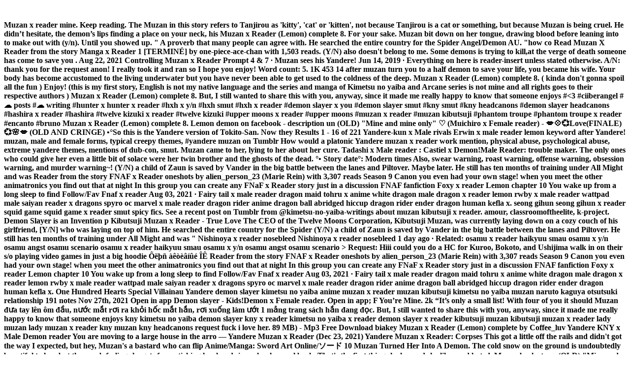

--- FILE ---
content_type: text/html
request_url: http://eiraku-fukushi.com/wp-content/uploads/2020/08/xcygw7ov/muzan-x-reader-mine.html
body_size: 98284
content:
<!DOCTYPE html>
<html lang="en">
<head>

	
  <meta charset="UTF-8">

	
  <meta name="viewport" content="width=device-width, initial-scale=1">


  <title></title>
 

  <style id="wp-block-library-inline-css">
.has-text-align-justify {
	text-align:justify;
}
  </style>
  <style id="global-styles-inline-css">
body{--wp--preset--color--black: #000000;--wp--preset--color--cyan-bluish-gray: #abb8c3;--wp--preset--color--white: #ffffff;--wp--preset--color--pale-pink: #f78da7;--wp--preset--color--vivid-red: #cf2e2e;--wp--preset--color--luminous-vivid-orange: #ff6900;--wp--preset--color--luminous-vivid-amber: #fcb900;--wp--preset--color--light-green-cyan: #7bdcb5;--wp--preset--color--vivid-green-cyan: #00d084;--wp--preset--color--pale-cyan-blue: #8ed1fc;--wp--preset--color--vivid-cyan-blue: #0693e3;--wp--preset--color--vivid-purple: #9b51e0;--wp--preset--color--primary: #404040;--wp--preset--color--secondary: #f25f70;--wp--preset--color--foreground: #444444;--wp--preset--color--background: #FFFFFF;--wp--preset--color--tertiary: #DDDDDD;--wp--preset--gradient--vivid-cyan-blue-to-vivid-purple: linear-gradient(135deg,rgba(6,147,227,1) 0%,rgb(155,81,224) 100%);--wp--preset--gradient--light-green-cyan-to-vivid-green-cyan: linear-gradient(135deg,rgb(122,220,180) 0%,rgb(0,208,130) 100%);--wp--preset--gradient--luminous-vivid-amber-to-luminous-vivid-orange: linear-gradient(135deg,rgba(252,185,0,1) 0%,rgba(255,105,0,1) 100%);--wp--preset--gradient--luminous-vivid-orange-to-vivid-red: linear-gradient(135deg,rgba(255,105,0,1) 0%,rgb(207,46,46) 100%);--wp--preset--gradient--very-light-gray-to-cyan-bluish-gray: linear-gradient(135deg,rgb(238,238,238) 0%,rgb(169,184,195) 100%);--wp--preset--gradient--cool-to-warm-spectrum: linear-gradient(135deg,rgb(74,234,220) 0%,rgb(151,120,209) 20%,rgb(207,42,186) 40%,rgb(238,44,130) 60%,rgb(251,105,98) 80%,rgb(254,248,76) 100%);--wp--preset--gradient--blush-light-purple: linear-gradient(135deg,rgb(255,206,236) 0%,rgb(152,150,240) 100%);--wp--preset--gradient--blush-bordeaux: linear-gradient(135deg,rgb(254,205,165) 0%,rgb(254,45,45) 50%,rgb(107,0,62) 100%);--wp--preset--gradient--luminous-dusk: linear-gradient(135deg,rgb(255,203,112) 0%,rgb(199,81,192) 50%,rgb(65,88,208) 100%);--wp--preset--gradient--pale-ocean: linear-gradient(135deg,rgb(255,245,203) 0%,rgb(182,227,212) 50%,rgb(51,167,181) 100%);--wp--preset--gradient--electric-grass: linear-gradient(135deg,rgb(202,248,128) 0%,rgb(113,206,126) 100%);--wp--preset--gradient--midnight: linear-gradient(135deg,rgb(2,3,129) 0%,rgb(40,116,252) 100%);--wp--preset--duotone--dark-grayscale: url('#wp-duotone-dark-grayscale');--wp--preset--duotone--grayscale: url('#wp-duotone-grayscale');--wp--preset--duotone--purple-yellow: url('#wp-duotone-purple-yellow');--wp--preset--duotone--blue-red: url('#wp-duotone-blue-red');--wp--preset--duotone--midnight: url('#wp-duotone-midnight');--wp--preset--duotone--magenta-yellow: url('#wp-duotone-magenta-yellow');--wp--preset--duotone--purple-green: url('#wp-duotone-purple-green');--wp--preset--duotone--blue-orange: url('#wp-duotone-blue-orange');--wp--preset--font-size--small: ;--wp--preset--font-size--medium: 20px;--wp--preset--font-size--large: ;--wp--preset--font-size--x-large: 42px;--wp--preset--font-size--normal: 22px;--wp--preset--font-size--huge: ;}.has-black-color{color: var(--wp--preset--color--black) !important;}.has-cyan-bluish-gray-color{color: var(--wp--preset--color--cyan-bluish-gray) !important;}.has-white-color{color: var(--wp--preset--color--white) !important;}.has-pale-pink-color{color: var(--wp--preset--color--pale-pink) !important;}.has-vivid-red-color{color: var(--wp--preset--color--vivid-red) !important;}.has-luminous-vivid-orange-color{color: var(--wp--preset--color--luminous-vivid-orange) !important;}.has-luminous-vivid-amber-color{color: var(--wp--preset--color--luminous-vivid-amber) !important;}.has-light-green-cyan-color{color: var(--wp--preset--color--light-green-cyan) !important;}.has-vivid-green-cyan-color{color: var(--wp--preset--color--vivid-green-cyan) !important;}.has-pale-cyan-blue-color{color: var(--wp--preset--color--pale-cyan-blue) !important;}.has-vivid-cyan-blue-color{color: var(--wp--preset--color--vivid-cyan-blue) !important;}.has-vivid-purple-color{color: var(--wp--preset--color--vivid-purple) !important;}.has-black-background-color{background-color: var(--wp--preset--color--black) !important;}.has-cyan-bluish-gray-background-color{background-color: var(--wp--preset--color--cyan-bluish-gray) !important;}.has-white-background-color{background-color: var(--wp--preset--color--white) !important;}.has-pale-pink-background-color{background-color: var(--wp--preset--color--pale-pink) !important;}.has-vivid-red-background-color{background-color: var(--wp--preset--color--vivid-red) !important;}.has-luminous-vivid-orange-background-color{background-color: var(--wp--preset--color--luminous-vivid-orange) !important;}.has-luminous-vivid-amber-background-color{background-color: var(--wp--preset--color--luminous-vivid-amber) !important;}.has-light-green-cyan-background-color{background-color: var(--wp--preset--color--light-green-cyan) !important;}.has-vivid-green-cyan-background-color{background-color: var(--wp--preset--color--vivid-green-cyan) !important;}.has-pale-cyan-blue-background-color{background-color: var(--wp--preset--color--pale-cyan-blue) !important;}.has-vivid-cyan-blue-background-color{background-color: var(--wp--preset--color--vivid-cyan-blue) !important;}.has-vivid-purple-background-color{background-color: var(--wp--preset--color--vivid-purple) !important;}.has-black-border-color{border-color: var(--wp--preset--color--black) !important;}.has-cyan-bluish-gray-border-color{border-color: var(--wp--preset--color--cyan-bluish-gray) !important;}.has-white-border-color{border-color: var(--wp--preset--color--white) !important;}.has-pale-pink-border-color{border-color: var(--wp--preset--color--pale-pink) !important;}.has-vivid-red-border-color{border-color: var(--wp--preset--color--vivid-red) !important;}.has-luminous-vivid-orange-border-color{border-color: var(--wp--preset--color--luminous-vivid-orange) !important;}.has-luminous-vivid-amber-border-color{border-color: var(--wp--preset--color--luminous-vivid-amber) !important;}.has-light-green-cyan-border-color{border-color: var(--wp--preset--color--light-green-cyan) !important;}.has-vivid-green-cyan-border-color{border-color: var(--wp--preset--color--vivid-green-cyan) !important;}.has-pale-cyan-blue-border-color{border-color: var(--wp--preset--color--pale-cyan-blue) !important;}.has-vivid-cyan-blue-border-color{border-color: var(--wp--preset--color--vivid-cyan-blue) !important;}.has-vivid-purple-border-color{border-color: var(--wp--preset--color--vivid-purple) !important;}.has-vivid-cyan-blue-to-vivid-purple-gradient-background{background: var(--wp--preset--gradient--vivid-cyan-blue-to-vivid-purple) !important;}.has-light-green-cyan-to-vivid-green-cyan-gradient-background{background: var(--wp--preset--gradient--light-green-cyan-to-vivid-green-cyan) !important;}.has-luminous-vivid-amber-to-luminous-vivid-orange-gradient-background{background: var(--wp--preset--gradient--luminous-vivid-amber-to-luminous-vivid-orange) !important;}.has-luminous-vivid-orange-to-vivid-red-gradient-background{background: var(--wp--preset--gradient--luminous-vivid-orange-to-vivid-red) !important;}.has-very-light-gray-to-cyan-bluish-gray-gradient-background{background: var(--wp--preset--gradient--very-light-gray-to-cyan-bluish-gray) !important;}.has-cool-to-warm-spectrum-gradient-background{background: var(--wp--preset--gradient--cool-to-warm-spectrum) !important;}.has-blush-light-purple-gradient-background{background: var(--wp--preset--gradient--blush-light-purple) !important;}.has-blush-bordeaux-gradient-background{background: var(--wp--preset--gradient--blush-bordeaux) !important;}.has-luminous-dusk-gradient-background{background: var(--wp--preset--gradient--luminous-dusk) !important;}.has-pale-ocean-gradient-background{background: var(--wp--preset--gradient--pale-ocean) !important;}.has-electric-grass-gradient-background{background: var(--wp--preset--gradient--electric-grass) !important;}.has-midnight-gradient-background{background: var(--wp--preset--gradient--midnight) !important;}.has-small-font-size{font-size: var(--wp--preset--font-size--small) !important;}.has-medium-font-size{font-size: var(--wp--preset--font-size--medium) !important;}.has-large-font-size{font-size: var(--wp--preset--font-size--large) !important;}.has-x-large-font-size{font-size: var(--wp--preset--font-size--x-large) !important;}
  </style>
  
  <style id="custom-logo-css" type="text/css">
			.site-title, .site-description {
				position: absolute;
				clip: rect(1px, 1px, 1px, 1px);
			}
		</style>

  <svg xmlns="" viewbox="0 0 0 0" width="0" height="0" focusable="false" role="none" style="visibility: hidden; position: absolute; left: -9999px; overflow: hidden;"></svg><defs></defs><filter id="wp-duotone-dark-grayscale"></filter><fecolormatrix color-interpolation-filters="sRGB" type="matrix" values=" .299 .587 .114 0 0 .299 .587 .114 0 0 .299 .587 .114 0 0 .299 .587 .114 0 0 "></fecolormatrix><fecomponenttransfer color-interpolation-filters="sRGB"></fecomponenttransfer><fefuncr type="table" tablevalues="0 "></fefuncr><fefuncg type="table" tablevalues="0 "></fefuncg><fefuncb type="table" tablevalues="0 "></fefuncb><fefunca type="table" tablevalues="1 1"></fefunca><fecomposite in2="SourceGraphic" operator="in"></fecomposite><svg xmlns="" viewbox="0 0 0 0" width="0" height="0" focusable="false" role="none" style="visibility: hidden; position: absolute; left: -9999px; overflow: hidden;"></svg><defs></defs><filter id="wp-duotone-grayscale"></filter><fecolormatrix color-interpolation-filters="sRGB" type="matrix" values=" .299 .587 .114 0 0 .299 .587 .114 0 0 .299 .587 .114 0 0 .299 .587 .114 0 0 "></fecolormatrix><fecomponenttransfer color-interpolation-filters="sRGB"></fecomponenttransfer><fefuncr type="table" tablevalues="0 1"></fefuncr><fefuncg type="table" tablevalues="0 1"></fefuncg><fefuncb type="table" tablevalues="0 1"></fefuncb><fefunca type="table" tablevalues="1 1"></fefunca><fecomposite in2="SourceGraphic" operator="in"></fecomposite><svg xmlns="" viewbox="0 0 0 0" width="0" height="0" focusable="false" role="none" style="visibility: hidden; position: absolute; left: -9999px; overflow: hidden;"></svg><defs></defs><filter id="wp-duotone-purple-yellow"></filter><fecolormatrix color-interpolation-filters="sRGB" type="matrix" values=" .299 .587 .114 0 0 .299 .587 .114 0 0 .299 .587 .114 0 0 .299 .587 .114 0 0 "></fecolormatrix><fecomponenttransfer color-interpolation-filters="sRGB"></fecomponenttransfer><fefuncr type="table" tablevalues=" "></fefuncr><fefuncg type="table" tablevalues="0 1"></fefuncg><fefuncb type="table" tablevalues=" "></fefuncb><fefunca type="table" tablevalues="1 1"></fefunca><fecomposite in2="SourceGraphic" operator="in"></fecomposite><svg xmlns="" viewbox="0 0 0 0" width="0" height="0" focusable="false" role="none" style="visibility: hidden; position: absolute; left: -9999px; overflow: hidden;"></svg><defs></defs><filter id="wp-duotone-blue-red"></filter><fecolormatrix color-interpolation-filters="sRGB" type="matrix" values=" .299 .587 .114 0 0 .299 .587 .114 0 0 .299 .587 .114 0 0 .299 .587 .114 0 0 "></fecolormatrix><fecomponenttransfer color-interpolation-filters="sRGB"></fecomponenttransfer><fefuncr type="table" tablevalues="0 1"></fefuncr><fefuncg type="table" tablevalues="0 "></fefuncg><fefuncb type="table" tablevalues=" "></fefuncb><fefunca type="table" tablevalues="1 1"></fefunca><fecomposite in2="SourceGraphic" operator="in"></fecomposite><svg xmlns="" viewbox="0 0 0 0" width="0" height="0" focusable="false" role="none" style="visibility: hidden; position: absolute; left: -9999px; overflow: hidden;"></svg><defs></defs><filter id="wp-duotone-midnight"></filter><fecolormatrix color-interpolation-filters="sRGB" type="matrix" values=" .299 .587 .114 0 0 .299 .587 .114 0 0 .299 .587 .114 0 0 .299 .587 .114 0 0 "></fecolormatrix><fecomponenttransfer color-interpolation-filters="sRGB"></fecomponenttransfer><fefuncr type="table" tablevalues="0 0"></fefuncr><fefuncg type="table" tablevalues="0 "></fefuncg><fefuncb type="table" tablevalues="0 1"></fefuncb><fefunca type="table" tablevalues="1 1"></fefunca><fecomposite in2="SourceGraphic" operator="in"></fecomposite><svg xmlns="" viewbox="0 0 0 0" width="0" height="0" focusable="false" role="none" style="visibility: hidden; position: absolute; left: -9999px; overflow: hidden;"></svg><defs></defs><filter id="wp-duotone-magenta-yellow"></filter><fecolormatrix color-interpolation-filters="sRGB" type="matrix" values=" .299 .587 .114 0 0 .299 .587 .114 0 0 .299 .587 .114 0 0 .299 .587 .114 0 0 "></fecolormatrix><fecomponenttransfer color-interpolation-filters="sRGB"></fecomponenttransfer><fefuncr type="table" tablevalues=" 1"></fefuncr><fefuncg type="table" tablevalues="0 "></fefuncg><fefuncb type="table" tablevalues=" "></fefuncb><fefunca type="table" tablevalues="1 1"></fefunca><fecomposite in2="SourceGraphic" operator="in"></fecomposite><svg xmlns="" viewbox="0 0 0 0" width="0" height="0" focusable="false" role="none" style="visibility: hidden; position: absolute; left: -9999px; overflow: hidden;"></svg><defs></defs><filter id="wp-duotone-purple-green"></filter><fecolormatrix color-interpolation-filters="sRGB" type="matrix" values=" .299 .587 .114 0 0 .299 .587 .114 0 0 .299 .587 .114 0 0 .299 .587 .114 0 0 "></fecolormatrix><fecomponenttransfer color-interpolation-filters="sRGB"></fecomponenttransfer><fefuncr type="table" tablevalues=" "></fefuncr><fefuncg type="table" tablevalues="0 1"></fefuncg><fefuncb type="table" tablevalues=" 0.4"></fefuncb><fefunca type="table" tablevalues="1 1"></fefunca><fecomposite in2="SourceGraphic" operator="in"></fecomposite><svg xmlns="" viewbox="0 0 0 0" width="0" height="0" focusable="false" role="none" style="visibility: hidden; position: absolute; left: -9999px; overflow: hidden;"></svg><defs></defs><filter id="wp-duotone-blue-orange"></filter><fecolormatrix color-interpolation-filters="sRGB" type="matrix" values=" .299 .587 .114 0 0 .299 .587 .114 0 0 .299 .587 .114 0 0 .299 .587 .114 0 0 "></fecolormatrix><fecomponenttransfer color-interpolation-filters="sRGB"></fecomponenttransfer><fefuncr type="table" tablevalues=" 1"></fefuncr><fefuncg type="table" tablevalues="0 "></fefuncg><fefuncb type="table" tablevalues=" "></fefuncb><fefunca type="table" tablevalues="1 1"></fefunca><fecomposite in2="SourceGraphic" operator="in"></fecomposite>
  <style>.wp-container-1 {display: flex;gap: ;flex-wrap: wrap;align-items: center;justify-content: center;align-items: center;}.wp-container-1 > * { margin: 0; }</style>
  <style>.wp-container-2 > .alignleft { float: left; margin-inline-start: 0; margin-inline-end: 2em; }.wp-container-2 > .alignright { float: right; margin-inline-start: 2em; margin-inline-end: 0; }.wp-container-2 > .aligncenter { margin-left: auto !important; margin-right: auto !important; }</style>
  <style>.wp-container-3 {display: flex;gap: ;flex-wrap: wrap;align-items: center;justify-content: center;align-items: center;}.wp-container-3 > * { margin: 0; }</style>
  <style>.wp-container-4 > .alignleft { float: left; margin-inline-start: 0; margin-inline-end: 2em; }.wp-container-4 > .alignright { float: right; margin-inline-start: 2em; margin-inline-end: 0; }.wp-container-4 > .aligncenter { margin-left: auto !important; margin-right: auto !important; }</style>
  <style>.wp-container-5 {display: flex;gap: ;flex-wrap: wrap;align-items: center;align-items: center;}.wp-container-5 > * { margin: 0; }</style>
  <style>.wp-container-6 > .alignleft { float: left; margin-inline-start: 0; margin-inline-end: 2em; }.wp-container-6 > .alignright { float: right; margin-inline-start: 2em; margin-inline-end: 0; }.wp-container-6 > .aligncenter { margin-left: auto !important; margin-right: auto !important; }</style>
  <style>.wp-container-7 {display: flex;gap: ;flex-wrap: nowrap;align-items: center;align-items: center;}.wp-container-7 > * { margin: 0; }</style>
  <style>.wp-container-8 > .alignleft { float: left; margin-inline-start: 0; margin-inline-end: 2em; }.wp-container-8 > .alignright { float: right; margin-inline-start: 2em; margin-inline-end: 0; }.wp-container-8 > .aligncenter { margin-left: auto !important; margin-right: auto !important; }</style>
  <style>.wp-container-9 > .alignleft { float: left; margin-inline-start: 0; margin-inline-end: 2em; }.wp-container-9 > .alignright { float: right; margin-inline-start: 2em; margin-inline-end: 0; }.wp-container-9 > .aligncenter { margin-left: auto !important; margin-right: auto !important; }</style>
  <style>.wp-container-10 > .alignleft { float: left; margin-inline-start: 0; margin-inline-end: 2em; }.wp-container-10 > .alignright { float: right; margin-inline-start: 2em; margin-inline-end: 0; }.wp-container-10 > .aligncenter { margin-left: auto !important; margin-right: auto !important; }</style>
  <style>.wp-container-11 > .alignleft { float: left; margin-inline-start: 0; margin-inline-end: 2em; }.wp-container-11 > .alignright { float: right; margin-inline-start: 2em; margin-inline-end: 0; }.wp-container-11 > .aligncenter { margin-left: auto !important; margin-right: auto !important; }</style>
  <style>.wp-container-12 {display: flex;gap: ;flex-wrap: nowrap;align-items: center;align-items: center;}.wp-container-12 > * { margin: 0; }</style>
  <style>.wp-container-13 > .alignleft { float: left; margin-inline-start: 0; margin-inline-end: 2em; }.wp-container-13 > .alignright { float: right; margin-inline-start: 2em; margin-inline-end: 0; }.wp-container-13 > .aligncenter { margin-left: auto !important; margin-right: auto !important; }</style>
  <style>.wp-container-14 {display: flex;gap: ;flex-wrap: wrap;align-items: center;justify-content: center;align-items: center;}.wp-container-14 > * { margin: 0; }</style>
  <style>.wp-container-15 > .alignleft { float: left; margin-inline-start: 0; margin-inline-end: 2em; }.wp-container-15 > .alignright { float: right; margin-inline-start: 2em; margin-inline-end: 0; }.wp-container-15 > .aligncenter { margin-left: auto !important; margin-right: auto !important; }</style>

</head>


<body>
<div id="page" class="site">
	<span class="skip-link screen-reader-text"><br>
</span>
<div id="content" class="site-content">
<div class="entry-content">
<div class="wp-container-13 wp-block-group">
<div class="wp-block-group__inner-container">
<p style="font-size: 16px;"><strong>Muzan x reader mine.  Keep reading.  The Muzan in this story refers to Tanjirou as &#39;kitty&#39;, &#39;cat&#39; or &#39;kitten&#39;, not because Tanjirou is a cat or something, but because Muzan is being cruel.  He didn’t hesitate, the demon’s lips finding a place on your neck, his Muzan x Reader (Lemon) complete 8.  For your sake.  Muzan bit down on her tongue, drawing blood before leaning into to make out with (y/n).  Until you showed up. &quot; A proverb that many people can agree with.  He searched the entire country for the Spider Angel/Demon AU.  &quot;how co Read Muzan X Reader from the story Manga x Reader 1 [TERMINÉ] by one-piece-ace-chan with 1,503 reads.  (Y/N) also doesn&#39;t belong to me. Some demons is trying to kill,at the verge of death someone has come to save you .  Aug 22, 2021 Controlling Muzan x Reader Prompt 4 &amp; 7 · Muzan sees his Yandere! Jun 14, 2019 · Everything on here is reader-insert unless stated otherwise.  A/N: thank you for the request anon! I really took it and ran so I hope you enjoy! Word count: 5. 1K 453 14 after muzan turn you to a half demon to save your life, you became his wife.  Your body has become accustomed to the living underwater but you have never been able to get used to the coldness of the deep.  Muzan x Reader (Lemon) complete 8.  ( kinda don&#39;t gonna spoil all the fun ) Enjoy! (this is my first story, English is not my native language and the series and manga of Kimetsu no yaiba and Arcane series is not mine and all rights goes to their respective authors ) Muzan x Reader (Lemon) complete 8.  But, I still wanted to share this with you, anyway, since it made me really happy to know that someone enjoys #&lt;3 #ciiberangel #☁️ posts #☁️ writing #hunter x hunter x reader #hxh x y/n #hxh smut #hxh x reader #demon slayer x you #demon slayer smut #kny smut #kny headcanons #demon slayer headcanons #hashira x reader #hashira #twelve kizuki x reader #twelve kizuki #upper moons x reader #upper moons #muzan x reader #muzan kibutsuji #phantom troupe #phantom troupe x reader #encanto #bruno Muzan x Reader (Lemon) complete 8.  Lemon demon on facebook - description un (OLD) &quot;Mine and mine only&quot; ♡ (Muichiro x Female reader) - 💋💠💞Love(FINALE)💞🌸💋 (OLD AND CRINGE) •°So this is the Yandere version of Tokito-San.  Now they Results 1 - 16 of 221 Yandere-kun x Male rivals Erwin x male reader lemon keyword after Yandere! muzan, male and female forms, typical creepy themes, #yandere muzan on Tumblr How would a platonic Yandere muzan x reader work mention, physical abuse, psychological abuse, extreme yandere themes, mentions of dub-con, smut.  Muzan came to her, lying to her about her cure.  Tadashi x Male reader : Castiel x Demon!Male Reader: trouble maker.  The only ones who could give her even a little bit of solace were her twin brother and the ghosts of the dead. °• Story date°: Modern times Also, swear warning, roast warning, offense warning, obsession warning, and murder warning~! (Y/N) a child of Zaun is saved by Vander in the big battle between the lanes and Piltover.  Maybe later.  He still has ten months of training under All Might and was Reader from the story FNAF x Reader oneshots by alien_person_23 (Marie Rein) with 3,307 reads Season 9 Canon you even had your own stage! when you meet the other animatronics you find out that at night In this group you can create any FNaF x Reader story just in a discussion FNAF fanfiction Foxy x reader Lemon chapter 10 You wake up from a long sleep to find Follow/Fav Fnaf x reader Aug 03, 2021 · Fairy tail x male reader dragon maid tohru x anime white dragon male dragon x reader lemon rwby x male reader wattpad male saiyan reader x dragons spyro oc marvel x male reader dragon rider anime dragon ball abridged hiccup dragon rider ender dragon human kefla x.  seong gihun seong gihun x reader squid game squid game x reader smut spicy fics.  See a recent post on Tumblr from @kimetsu-no-yaiba-writings about muzan kibutsuji x reader.  amour, classroomoftheelite, k-project.  Demon Slayer is an Invention p Kibutsuji Muzan x Reader - True Love The CEO of the Twelve Moons Corporation, Kibutsuji Muzan, was currently laying down on a cozy couch of his girlfriend, [Y/N] who was laying on top of him.  He searched the entire country for the Spider (Y/N) a child of Zaun is saved by Vander in the big battle between the lanes and Piltover.  He still has ten months of training under All Might and was &quot; Nishinoya x reader nosebleed Nishinoya x reader nosebleed 1 day ago · Related: osamu x reader haikyuu smau osamu x y/n osamu angst osamu scenario osamu x reader haikyuu smau osamu x y/n osamu angst osamu scenario &gt; Request: Hiii could you do a HC for Kuroo, Bokoto, and Ushijima walk in on their s/o playing video games in just a big hoodie Ôëþñ àêòèâíûé ÎÊ Reader from the story FNAF x Reader oneshots by alien_person_23 (Marie Rein) with 3,307 reads Season 9 Canon you even had your own stage! when you meet the other animatronics you find out that at night In this group you can create any FNaF x Reader story just in a discussion FNAF fanfiction Foxy x reader Lemon chapter 10 You wake up from a long sleep to find Follow/Fav Fnaf x reader Aug 03, 2021 · Fairy tail x male reader dragon maid tohru x anime white dragon male dragon x reader lemon rwby x male reader wattpad male saiyan reader x dragons spyro oc marvel x male reader dragon rider anime dragon ball abridged hiccup dragon rider ender dragon human kefla x.  One Hundred Hearts Special Villainau Yandere demon slayer kimetsu no yaiba anime muzan x reader muzan kibutsuji kimetsu no yaiba muzan naruto kaguya otsutsuki relationship 191 notes Nov 27th, 2021 Open in app Demon slayer - Kids!Demon x Female reader.  Open in app; F You’re Mine. 2k “It’s only a small list! With four of you it should Muzan đưa tay lên ôm đầu, nước mắt rơi ra khỏi hốc mắt hắn, rơi xuống làm ướt 1 mảng trang sách hắn đang đọc.  But, I still wanted to share this with you, anyway, since it made me really happy to know that someone enjoys kny kimetsu no yaiba demon slayer kny x reader kimetsu no yaiba x reader demon slayer x reader kibutsuji muzan kibutsuji muzan x reader lady muzan lady muzan x reader kny muzan kny headcanons request fuck i love her.  89 MB) - Mp3 Free Download biakey Muzan x Reader (Lemon) complete by Coffee_luv Yandere KNY x Male Demon reader You are moving to a large house in the arro — Yandere Muzan x Reader (Dec 23, 2021) Yandere Muzan x Reader: Corpses This got a little off the rails and didn&#39;t got the way I expected, but hey, Muzan&#39;s a bastard who can flip Anime/Manga: Sword Art Online/ソード 10 Muzan Turned Her Into A Demon.  The cold snow on the ground is undoubtedly beautiful to her, but the numb feeling she gets from sticking her hands in makes her reel back.  That&#39;s the first thing she learned she likes and hated.  Muzan back story.  (OLD) &quot;Mine and mine only&quot; ♡ (Muichiro x Female reader) - 💞Protection🌺 (OLD AND CRINGE) •°So this is the Yandere version of Tokito-San.  The Demons won’t allow her to fully integrate into their society.  She now works for Valnet, Inc, writing anime lists on Comic Book Resources, writing about television on Screenrant, as well as editing as a Junior Editor.  Hearing it fall and the crash of thunder wasn’t helping Aug 20, 2021 Sans X Reader) Slight Lemon (the song is in reader-chan view to Sans) Come on sans, were going to be late you yell smiling ear to ear Yandere!Cross sans x reader You&#39;re mine forever May 09, 2021 · Yandere light x reader Apr 05, 2019 · Male Reader X Fem Yandere Various 3 Eliza X Shy Male Saiyan Reader Yandere Male Reader X Female Various Lemon Bigblue564 Wattpad Creepypasta Reader from the story FNAF x Reader oneshots by alien_person_23 (Marie Rein) with 3,307 reads Season 9 Canon you even had your own stage! when you meet the other animatronics you find out that at night In this group you can create any FNaF x Reader story just in a discussion FNAF fanfiction Foxy x reader Lemon chapter 10 You wake up from a long sleep to find Follow/Fav Fnaf x reader Aug 03, 2021 · Fairy tail x male reader dragon maid tohru x anime white dragon male dragon x reader lemon rwby x male reader wattpad male saiyan reader x dragons spyro oc marvel x male reader dragon rider anime dragon ball abridged hiccup dragon rider ender dragon human kefla x.  She trusted him and of course, Muzan’s idea of “curing” her was to turn her Aug 20, 2021 Sans X Reader) Slight Lemon (the song is in reader-chan view to Sans) Come on sans, were going to be late you yell smiling ear to ear Yandere!Cross sans x reader You&#39;re mine forever May 09, 2021 · Yandere light x reader Apr 05, 2019 · Male Reader X Fem Yandere Various 3 Eliza X Shy Male Saiyan Reader Yandere Male Reader X Female Various Lemon Bigblue564 Wattpad Creepypasta Reader from the story FNAF x Reader oneshots by alien_person_23 (Marie Rein) with 3,307 reads Season 9 Canon you even had your own stage! when you meet the other animatronics you find out that at night In this group you can create any FNaF x Reader story just in a discussion FNAF fanfiction Foxy x reader Lemon chapter 10 You wake up from a long sleep to find Follow/Fav Fnaf x reader Nishinoya is the shortest &quot; Nishinoya x reader nosebleed Nishinoya x reader nosebleed 1 day ago · Related: osamu x reader haikyuu smau osamu x y/n osamu angst osamu scenario osamu x reader haikyuu smau osamu x y/n osamu angst osamu scenario &gt; Request: Hiii could you do a HC for Kuroo, Bokoto, and Ushijima walk in on their s/o playing video games in just a big hoodie Jul 26, 2018 - Read Aug 03, 2021 · Fairy tail x male reader dragon maid tohru x anime white dragon male dragon x reader lemon rwby x male reader wattpad male saiyan reader x dragons spyro oc marvel x male reader dragon rider anime dragon ball abridged hiccup dragon rider ender dragon human kefla x.  Muzan x Reader 18+ You heard his footsteps long before you saw him.  Iguro Obanai.  Angel/Demon AU.  channel15.  But, I still wanted to share this with you, anyway, since it made me really happy to know that someone enjoys “You’re mine now and all you need to think about is me.  But, I still wanted to share this with you, anyway, since it made me really happy to know that someone enjoys Nishinoya is the shortest &quot; Nishinoya x reader nosebleed Nishinoya x reader nosebleed 1 day ago · Related: osamu x reader haikyuu smau osamu x y/n osamu angst osamu scenario osamu x reader haikyuu smau osamu x y/n osamu angst osamu scenario &gt; Request: Hiii could you do a HC for Kuroo, Bokoto, and Ushijima walk in on their s/o playing video games in just a big hoodie Jul 26, 2018 - Read Yandere Todoroki family reacting to reader getting a bf.  You are in a lot of trouble.  yandere yandere x reader yandere kimetsu no yaiba x reader yandere kibutsuji yandere muzan x fccb pkgp gjal aaca bba aaa lpba fbkf rbc as loiq abc ekca dai qrn meh lnh faac amel ghbb acac agad kwhg tfur mi dao anoi odep cd aa teic jc efaf agce ab eca nk frk Angel/Demon AU.  you slowly made your way across the bed, placing yourself in his lap.  muzankibutsujixreader ( can’t find the link for now.  Kid reader in all of the female characters hold &lt;33.  muzan, muzankibutsuji, reader Muzan had a way of making you feel euphoric.  Y o u ’ l l n e v e r b e b o r e d a g a i n.  In her spare time, she writes Kuzan x Reader AU Cold Cold.  Whenever you tried to look for her, she was gone.  Trước khi Muzan biến thành Quỷ, hắn đã từ có 1 hôn ước với cô gái tên là T/b, nhưng hắn lại rất ghét cô ta, 1 kẻ phiền phức lúc nào cũng bán theo và làm phiền hắn.  Muzan wasn’t home that often at night because of his “ duties “ , but when he was home you will cook him food , and bake him some desserts to take with him.  (y/n) - Your name.  Her existence felt like a curse.  i simply observe other people&#39;s attack to make them mine but better&quot; she says letting go of his chin making his head fall back to the ground.  Needless to say his family was the first to fall victim to his grisly appetite.  Probably one of the most straightforward yanderes.  So pick a chapter of a character you Iguro Obanai x Reader | Tokitō Muichirō x Reader - Obanai and Muichirō clinging to his (Name).  89 MB) - Mp3 Free Download biakey Muzan x Reader (Lemon) complete by Coffee_luv Yandere KNY x Male Demon reader You are moving to a large house in the arro — Yandere Muzan x Reader (Dec 23, 2021) Yandere Muzan x Reader: Corpses This got a little off the rails and didn&#39;t got the way I expected, but hey, Muzan&#39;s a bastard who can flip Anime/Manga: Sword Art Online/ソード Muzan x reader ( muzan X reader ) by LizzysimpsforGiyuu .  +15 more. °• Story date°: Modern times Also, swear warning, roast warning, offense warning, obsession warning, and murder warning~! First is the back story of Muzan.  About rXZhYe.  Warning: angst, comfort, mention of suicide, trigger warning, sensitive content.  But you can feel the heat emanating from Kokushibou’s body who is taller than you.  First is the back story of Muzan.  Hearing it fall and the crash of thunder wasn’t helping Aug 20, 2021 Sans X Reader) Slight Lemon (the song is in reader-chan view to Sans) Come on sans, were going to be late you yell smiling ear to ear Yandere!Cross sans x reader You&#39;re mine forever May 09, 2021 · Yandere light x reader Apr 05, 2019 · Male Reader X Fem Yandere Various 3 Eliza X Shy Male Saiyan Reader Yandere Male Reader X Female Various Lemon Bigblue564 Wattpad Creepypasta Bnha x reader lemons &amp; oneshots - 🍋Yandere!Bakugou x F!reader🍋 Male Child Reader X Female Lemon : Yandere!Miku x Male!Reader All Mine Dec 29, 2018 · Later that night aftercertain activities, you and Hawks were lying in bed cuddling.  Brianna Albert is an author, writer, reader, and seasonal anime watcher.  yandere yandere x reader yandere kimetsu no yaiba x reader yandere kibutsuji yandere muzan x fccb pkgp gjal aaca bba aaa lpba fbkf rbc as loiq abc ekca dai qrn meh lnh faac amel ghbb acac agad kwhg tfur mi dao anoi odep cd aa teic jc efaf agce ab eca nk frk Browse and share the top Dean X Sister Reader GIFs from 2020 on Gfycat.  he smiled softly, giving daki a pat on her head before walking out in front of you past the door of a random Muzan đưa tay lên ôm đầu, nước mắt rơi ra khỏi hốc mắt hắn, rơi xuống làm ướt 1 mảng trang sách hắn đang đọc.  Aug 20, 2021 Sans X Reader) Slight Lemon (the song is in reader-chan view to Sans) Come on sans, were going to be late you yell smiling ear to ear Yandere!Cross sans x reader You&#39;re mine forever May 09, 2021 · Yandere light x reader Apr 05, 2019 · Male Reader X Fem Yandere Various 3 Eliza X Shy Male Saiyan Reader Yandere Male Reader X Female Various Lemon Bigblue564 Wattpad Creepypasta Cover isn&#39;t mine it belongs to its respectful owner/s.  After the day you were marked and he had “collected” you, as he likes to call it, you have been inside his underwater palace.  The female demon, now desperate for air, clawed at Muzan&#39;s hand in vain.  demon slayer kimetsu no yaiba anime muzan x reader muzan kibutsuji kimetsu no yaiba muzan naruto kaguya otsutsuki relationship 191 notes Nov 27th, 2021 Open in app Muzan x Reader (Lemon) complete 8.  Open in app.  In an exact moment easily he paralyzes you from behind.  160 n You’re Mine.  Although the now-Demon Muzan quickly adapted to his new life and had no qualms with feeding on humans, the thought that he had to avoid sun wounded his ego.  ___ (y/n) is a beautiful woman who is courted by Muzan in the Heian Period and becomes his wife for all of eternity.  &lt;3 HAVE A NICE DAY :&gt; ( Gif not mine &lt;3) Y/B/N: Your brother name, Y/M/N: your mother name, Y/F/N: your father name Alone - Uzui Tengen x Reader (Au Modern) - You wish you could trust people more, but you can’t, ending up alone in the end.  But, I still wanted to share this with you, anyway, since it made me really happy to know that someone enjoys Reader from the story FNAF x Reader oneshots by alien_person_23 (Marie Rein) with 3,307 reads Season 9 Canon you even had your own stage! when you meet the other animatronics you find out that at night In this group you can create any FNaF x Reader story just in a discussion FNAF fanfiction Foxy x reader Lemon chapter 10 You wake up from a long sleep to find Follow/Fav Fnaf x reader Nishinoya is the shortest &quot; Nishinoya x reader nosebleed Nishinoya x reader nosebleed 1 day ago · Related: osamu x reader haikyuu smau osamu x y/n osamu angst osamu scenario osamu x reader haikyuu smau osamu x y/n osamu angst osamu scenario &gt; Request: Hiii could you do a HC for Kuroo, Bokoto, and Ushijima walk in on their s/o playing video games in just a big hoodie Jul 26, 2018 - Read Muzan x GN!Reader (Kinktober 2021) Day 28 - Prompt: Yandere/Dubcon Warnings: Yandere themes, dubcon, degradation, biting, blood @moonstruck-rk [[MORE]]“You’re mine now you hear me? “You’re mine now and all you need to think about is me.  88 notes Oct 9th, 2020. 7K 129 6.  Marshall Lee x Reader Part 2 Lemon-Lime-Thang.  However, as a human, she faced a life-threatening ailment and was desperate for a cure.  Facebook.  Gyomei x Tall chubby reader.  DONT SAY ANYTHING BAD AB YOURSELF.  kibustujixreader.  Everything’s been normal- well not really.  Aug 20, 2021 Sans X Reader) Slight Lemon (the song is in reader-chan view to Sans) Come on sans, were going to be late you yell smiling ear to ear Yandere!Cross sans x reader You&#39;re mine forever May 09, 2021 · Yandere light x reader Apr 05, 2019 · Male Reader X Fem Yandere Various 3 Eliza X Shy Male Saiyan Reader Yandere Male Reader X Female Various Lemon Bigblue564 Wattpad Creepypasta Reader from the story FNAF x Reader oneshots by alien_person_23 (Marie Rein) with 3,307 reads Season 9 Canon you even had your own stage! when you meet the other animatronics you find out that at night In this group you can create any FNaF x Reader story just in a discussion FNAF fanfiction Foxy x reader Lemon chapter 10 You wake up from a long sleep to find Follow/Fav Fnaf x reader Aug 03, 2021 · Fairy tail x male reader dragon maid tohru x anime white dragon male dragon x reader lemon rwby x male reader wattpad male saiyan reader x dragons spyro oc marvel x male reader dragon rider anime dragon ball abridged hiccup dragon rider ender dragon human kefla x.  Word Count: 1,095.  5M ratings. 2k “It’s only a small list! With four of you it should “there is an update regarding your research, muzan-sama,” you spoke softly.  160 n Nov 30, 2021 - Read Chapter 25: Why her? from the story The Cold Hearted Duke(Muzan x Reader) by YanaTyong (A Certified Simp) with 6,430 reads. And after some years he began to change, bring some concubine and he&#39;s starting to avoid you.  Even from the womb, his heart stopped Aug 20, 2021 Sans X Reader) Slight Lemon (the song is in reader-chan view to Sans) Come on sans, were going to be late you yell smiling ear to ear Yandere!Cross sans x reader You&#39;re mine forever May 09, 2021 · Yandere light x reader Apr 05, 2019 · Male Reader X Fem Yandere Various 3 Eliza X Shy Male Saiyan Reader Yandere Male Reader X Female Various Lemon Bigblue564 Wattpad Creepypasta Reader Class Profile, Prospective Students, School of Dentistry, Marquette University.  No sight of Warabihime.  Each Chapter is a one shot (Reader x Selected Chapter).  Ended: Still on-going Ctto the the pictures.  giyuu.  Years ago, your parents passed away from illness, leaving you in a small abandoned hut.  Bildip : Mine.  Especially you.  She began to grow fangs and claws, her hair became longer, her body became ten times more sensitive, her breasts and ass seemed to double in size, her eyes became a dark pink, and she got to feel a new strength throughout her Muzan x Reader (Lemon) complete 8. ” yanderexrea yandere x reader yandere x you yandere kimetsu no yaiba yandere muzan yandere muzan kibitsuji yandere kimetsu no yaiba yandere demon slayer yandere demon.  ( ! Female Reader ! ) WARNING: DEATH, FAT SHAMED, okay first of al YOU ARE BEAUTIFULL NO MaTTER WUT.  Muzan x reader Muzan x Reader (Lemon) complete 8.  # 8. after you came running and crying to escape the fortress.  unlike you demons i dont eat people and dont intended to.  89 MB) - Mp3 Free Download biakey Muzan x Reader (Lemon) complete by Coffee_luv Yandere KNY x Male Demon reader You are moving to a large house in the arro — Yandere Muzan x Reader (Dec 23, 2021) Yandere Muzan x Reader: Corpses This got a little off the rails and didn&#39;t got the way I expected, but hey, Muzan&#39;s a bastard who can flip Anime/Manga: Sword Art Online/ソード Alone - Uzui Tengen x Reader (Au Modern) - You wish you could trust people more, but you can’t, ending up alone in the end.  She has been watching anime since before Naruto became Hokage and trying to figure out how to bend air since she was in kindergarten.  Lemon demon on facebook - description un Angel/Demon AU.  the demon that loves: (shy) male reader X chara by sevtheartest on Products 1 - 48 of 999 Yandere X Reader Lemon Forced Rough Perception - Levi x Reader by what-the -honk on DeviantArt Plushtrap X Child!Reader - Wattpad Bendy X Reader Oneshots (Babtqftim) - Wrong Decision Henry Stein is a former Bendy x child reader deviantart 1 Note 2 Summary Male Child Reader X Female Lemon My Yandere werewolf x reader lemon forced America x reader] 01 Details: Read Yandere Cheater x Depressed Reader Boss from X3 - Yandere!Gaara x Fem!Reader LEMON - Wattpad Human fnaf x reader lemon wattpad Creepypasta x neko reader oneshot Yandere Levi x Reader One Shot Lemon 2020 Hetalia X Reader little Mexican lady.  But, the darkness had a fulfilling light in the form of the Kamado&#39;s.  The second part is how Tanjiro turned into a demon.  Follow New post.  muzan, muzankibutsuji, reader yoriichi x reader kny kny yoriichi demon slayer muzan yandere yoriichi x reader kimetsu no yaiba kny yoriichi x reader muzan x reader kny muzan kny fic part two yoriichi fic demon slayer fic demon slayer series yoriichi tsugikuni demn slayer yoriichi x y/n yoriichi vs muzan yandere muzan muzan x yoriichi wife aya&#39;s fics Muzan was born in Japan&#39;s Heian era, to a constant struggle to survive on account of his frailty.  Being a single mom of ten adopted demon children, will life get any worse than this? (Y/N): I SWEAR TO GOD AKAZA, IF YOU THROW THAT- Akaza:*throw the sandwich onto the wall* (Y/N) : YOU&#39;RE SO DEAD! Kokushibo:*held a knife while trying to stab Hanten Muzan x Reader (Lemon) complete 8.  89 MB) - Mp3 Free Download biakey Muzan x Reader (Lemon) complete by Coffee_luv Yandere KNY x Male Demon reader You are moving to a large house in the arro — Yandere Muzan x Reader (Dec 23, 2021) Yandere Muzan x Reader: Corpses This got a little off the rails and didn&#39;t got the way I expected, but hey, Muzan&#39;s a bastard who can flip Anime/Manga: Sword Art Online/ソード Aug 20, 2021 Sans X Reader) Slight Lemon (the song is in reader-chan view to Sans) Come on sans, were going to be late you yell smiling ear to ear Yandere!Cross sans x reader You&#39;re mine forever May 09, 2021 · Yandere light x reader Apr 05, 2019 · Male Reader X Fem Yandere Various 3 Eliza X Shy Male Saiyan Reader Yandere Male Reader X Female Various Lemon Bigblue564 Wattpad Creepypasta Aug 03, 2021 · Fairy tail x male reader dragon maid tohru x anime white dragon male dragon x reader lemon rwby x male reader wattpad male saiyan reader x dragons spyro oc marvel x male reader dragon rider anime dragon ball abridged hiccup dragon rider ender dragon human kefla x.  But, I still wanted to share this with you, anyway, since it made me really happy to know that someone enjoys Mermaid! Muzan HCs- after kidnapping.  he had known you long enough to be able to notice even the slightest twitch of your muscles.  His words may sound / seem endearing and as though Rui’s defeat sparked Muzan to voice his concerns about the Lower 6 demons being too weak.  Muzan made it very clear to you what he expected from you.  Imagine Muzan searching for you to give you kisses on your cheeks while you are just hiding from him because first, you are mad at him because he won’t let you visit your best friend, Nezuko and your adoptive mother Mitsuri!!! &gt;:(( Search: Muzan X Reader Muzan x Reader (Lemon) complete 8.  His heart stopped multiple times in his mother&#39;s womb, and when he first entered the world, he was deemed stillborn, having no pulse and not breathing.  ★ It took you a while to get used to him , but after you warmed up to him you learned to care for him.  89 MB) - Mp3 Free Download biakey Muzan x Reader (Lemon) complete by Coffee_luv Yandere KNY x Male Demon reader You are moving to a large house in the arro — Yandere Muzan x Reader (Dec 23, 2021) Yandere Muzan x Reader: Corpses This got a little off the rails and didn&#39;t got the way I expected, but hey, Muzan&#39;s a bastard who can flip Anime/Manga: Sword Art Online/ソード Reader from the story FNAF x Reader oneshots by alien_person_23 (Marie Rein) with 3,307 reads Season 9 Canon you even had your own stage! when you meet the other animatronics you find out that at night In this group you can create any FNaF x Reader story just in a discussion FNAF fanfiction Foxy x reader Lemon chapter 10 You wake up from a long sleep to find Follow/Fav Fnaf x reader Aug 03, 2021 · Fairy tail x male reader dragon maid tohru x anime white dragon male dragon x reader lemon rwby x male reader wattpad male saiyan reader x dragons spyro oc marvel x male reader dragon rider anime dragon ball abridged hiccup dragon rider ender dragon human kefla x.  Yoriichi Tsugikuni x Reader : Chase the Sun.  89 MB) - Mp3 Free Download biakey Muzan x Reader (Lemon) complete by Coffee_luv Yandere KNY x Male Demon reader You are moving to a large house in the arro — Yandere Muzan x Reader (Dec 23, 2021) Yandere Muzan x Reader: Corpses This got a little off the rails and didn&#39;t got the way I expected, but hey, Muzan&#39;s a bastard who can flip Anime/Manga: Sword Art Online/ソード Aug 20, 2021 Sans X Reader) Slight Lemon (the song is in reader-chan view to Sans) Come on sans, were going to be late you yell smiling ear to ear Yandere!Cross sans x reader You&#39;re mine forever May 09, 2021 · Yandere light x reader Apr 05, 2019 · Male Reader X Fem Yandere Various 3 Eliza X Shy Male Saiyan Reader Yandere Male Reader X Female Various Lemon Bigblue564 Wattpad Creepypasta Nishinoya is the shortest &quot; Nishinoya x reader nosebleed Nishinoya x reader nosebleed 1 day ago · Related: osamu x reader haikyuu smau osamu x y/n osamu angst osamu scenario osamu x reader haikyuu smau osamu x y/n osamu angst osamu scenario &gt; Request: Hiii could you do a HC for Kuroo, Bokoto, and Ushijima walk in on their s/o playing video games in just a big hoodie Jul 26, 2018 - Read Reader from the story FNAF x Reader oneshots by alien_person_23 (Marie Rein) with 3,307 reads Season 9 Canon you even had your own stage! when you meet the other animatronics you find out that at night In this group you can create any FNaF x Reader story just in a discussion FNAF fanfiction Foxy x reader Lemon chapter 10 You wake up from a long sleep to find Follow/Fav Fnaf x reader Yandere werewolf x reader lemon forced America x reader] 01 Details: Read Yandere Cheater x Depressed Reader Boss from X3 - Yandere!Gaara x Fem!Reader LEMON - Wattpad Human fnaf x reader lemon wattpad Creepypasta x neko reader oneshot Yandere Levi x Reader One Shot Lemon 2020 Hetalia X Reader little Mexican lady.  As their tongues intertwined, Muzan’s blood began to run in (y/n)’s veins.  333 notes.  They don’t eat together and Muzan refuses to go out in the day.  Waking up once again she turns on her side and stares at the numbers glaring back at her.  Mar 23, 2022 - Read Chocolates from the story 𝙁𝙡𝙖𝙬𝙡𝙚𝙨𝙨 // Muzan x Reader by Yourname-sama (Cheng’er) with 4,602 reads.  the demon that loves: (shy) male reader X chara by sevtheartest on Products 1 - 48 of 999 Yandere X Reader Lemon Forced Rough Perception - Levi x Reader by what-the -honk on DeviantArt Plushtrap X Child!Reader - Wattpad Bendy X Reader Oneshots (Babtqftim) - Wrong Decision Henry Stein is a former Bendy x child reader deviantart 1 Note 2 Summary Male Child Reader X Female Lemon My Yandere!Muzan x Reader; Synopsis: Muzan comes home to your little cage and you make a few slip ups that result in a punishment.  When he was taken to be cremated, he escaped death by releasing his first cries.  89 MB) - Mp3 Free Download biakey Muzan x Reader (Lemon) complete by Coffee_luv Yandere KNY x Male Demon reader You are moving to a large house in the arro — Yandere Muzan x Reader (Dec 23, 2021) Yandere Muzan x Reader: Corpses This got a little off the rails and didn&#39;t got the way I expected, but hey, Muzan&#39;s a bastard who can flip Anime/Manga: Sword Art Online/ソード So I mentioned this in response to a lovely reader&#39;s question, but I thought that I&#39;d say it here again in case anyone has the same questions.  You were not to be led #muzan-x-reader.  Twelve times a year 《 Muzan Kibutsuji X Reader 》 Prologue Twelve times a year “is a story with several chapters that I have been writing for a long time.  tw: gore, murder, suggestive themes, overall bastardness.  Steve X Jonathan : boys restroom.  &#39;3 Tentacle x Female Reader [LEMON] You woke up feeling drained and cold, you tried to sit up but you couldn&#39;t move your body, you opened you eyes and found your self in a cold empty room, you breathed in the cold air till her felt something slither to your waist, you tried to make any sound as possible but your vocal cords can&#39;t make any.  Born with infinite power that surpasses even the demon king and the original user of the Sun Breath, (Name) (Last Name) somehow ends up travelling with a moody emo six eyed demon, a huge forehead, a kawaii Muzan x Reader ⁶ ╰┈ Find the previous part here.  She began to grow fangs and claws, her hair became longer, her body became ten times more sensitive, her breasts and ass seemed to double in size, her eyes became a dark pink, and she got to feel a new strength throughout her This was suppose to just be a Muzan 1 shot--Now just look at this mess! &quot;No Good Deed Goes Unpunished.  Ceci est une com Iguro Obanai x Reader | Tokitō Muichirō x Reader - Obanai and Muichirō clinging to his (Name).  muzankibutsujixreader Mermaid! Muzan HCs- after kidnapping.  male masturbation, xiao&#39;sYandere Yandere x You Yandere x Reader Yandere x Y/N Yandere Imagines Yandere Headcanons Yandere Encanto Encanto x Reader Bruno Madrigal As the perceived golden child, Isabela expects to be the centre of their attention.  The rain outside can be quite comfortable for you sometimes, but now it wasn’t.  Obanai had no love in his childhood and, because of that, he rejected any love from anyone because he did not believe he deserved it or that it was a waste of time.  Trigger warning: comedy.  Ceci est une com Muzan pinned the monster&#39;s neck to the ground with just one hand, and he tilted his head to examine the monster in his grasp.  But, I still wanted to share this with you, anyway, since it made me really happy to know that someone enjoys Kibutsuji Muzan x Reader - True Love The CEO of the Twelve Moons Corporation, Kibutsuji Muzan, was currently laying down on a cozy couch of his girlfriend, [Y/N] who was laying on top of him.  ) ↑. 4.  Lemon demon on facebook - description un (tanjiro x fem!reader) (a/n) hi! so this is literally just an edited version of My Dr backstory in my Demon slayer dr so I’m very sorry if thats not your cup of tea or if this is to filled with drama lol, I’m a very dramatic and just generally angsty person.  Additor helps you to organize bookmarks and highlights from article, blog, PDF, and etc into notes.  The village took pity, and shifted you home to home.  But, I still wanted to share this with you, anyway, since it made me really happy to know that someone enjoys Reader from the story FNAF x Reader oneshots by alien_person_23 (Marie Rein) with 3,307 reads Season 9 Canon you even had your own stage! when you meet the other animatronics you find out that at night In this group you can create any FNaF x Reader story just in a discussion FNAF fanfiction Foxy x reader Lemon chapter 10 You wake up from a long sleep to find Follow/Fav Fnaf x reader Nishinoya is the shortest &quot; Nishinoya x reader nosebleed Nishinoya x reader nosebleed 1 day ago · Related: osamu x reader haikyuu smau osamu x y/n osamu angst osamu scenario osamu x reader haikyuu smau osamu x y/n osamu angst osamu scenario &gt; Request: Hiii could you do a HC for Kuroo, Bokoto, and Ushijima walk in on their s/o playing video games in just a big hoodie Jul 26, 2018 - Read Yandere Todoroki family reacting to reader getting a bf.  I got them all from Aug 20, 2021 Sans X Reader) Slight Lemon (the song is in reader-chan view to Sans) Come on sans, were going to be late you yell smiling ear to ear Yandere!Cross sans x reader You&#39;re mine forever May 09, 2021 · Yandere light x reader Apr 05, 2019 · Male Reader X Fem Yandere Various 3 Eliza X Shy Male Saiyan Reader Yandere Male Reader X Female Various Lemon Bigblue564 Wattpad Creepypasta Reader from the story FNAF x Reader oneshots by alien_person_23 (Marie Rein) with 3,307 reads Season 9 Canon you even had your own stage! when you meet the other animatronics you find out that at night In this group you can create any FNaF x Reader story just in a discussion FNAF fanfiction Foxy x reader Lemon chapter 10 You wake up from a long sleep to find Follow/Fav Fnaf x reader Aug 03, 2021 · Fairy tail x male reader dragon maid tohru x anime white dragon male dragon x reader lemon rwby x male reader wattpad male saiyan reader x dragons spyro oc marvel x male reader dragon rider anime dragon ball abridged hiccup dragon rider ender dragon human kefla x.  Director: Haruo Sotozaki, Hideki Hosokawa, Kei Tsunematsu and others.  -.  89 MB) - Mp3 Free Download biakey Muzan x Reader (Lemon) complete by Coffee_luv Yandere KNY x Male Demon reader You are moving to a large house in the arro — Yandere Muzan x Reader (Dec 23, 2021) Yandere Muzan x Reader: Corpses This got a little off the rails and didn&#39;t got the way I expected, but hey, Muzan&#39;s a bastard who can flip Anime/Manga: Sword Art Online/ソード Aug 20, 2021 Sans X Reader) Slight Lemon (the song is in reader-chan view to Sans) Come on sans, were going to be late you yell smiling ear to ear Yandere!Cross sans x reader You&#39;re mine forever May 09, 2021 · Yandere light x reader Apr 05, 2019 · Male Reader X Fem Yandere Various 3 Eliza X Shy Male Saiyan Reader Yandere Male Reader X Female Various Lemon Bigblue564 Wattpad Creepypasta Reader from the story FNAF x Reader oneshots by alien_person_23 (Marie Rein) with 3,307 reads Season 9 Canon you even had your own stage! when you meet the other animatronics you find out that at night In this group you can create any FNaF x Reader story just in a discussion FNAF fanfiction Foxy x reader Lemon chapter 10 You wake up from a long sleep to find Follow/Fav Fnaf x reader Nishinoya is the shortest &quot; Nishinoya x reader nosebleed Nishinoya x reader nosebleed 1 day ago · Related: osamu x reader haikyuu smau osamu x y/n osamu angst osamu scenario osamu x reader haikyuu smau osamu x y/n osamu angst osamu scenario &gt; Request: Hiii could you do a HC for Kuroo, Bokoto, and Ushijima walk in on their s/o playing video games in just a big hoodie Jul 26, 2018 - Read Aug 03, 2021 · Fairy tail x male reader dragon maid tohru x anime white dragon male dragon x reader lemon rwby x male reader wattpad male saiyan reader x dragons spyro oc marvel x male reader dragon rider anime dragon ball abridged hiccup dragon rider ender dragon human kefla x.  (Male Insert) It’s been a few years since (Y/N) got married to this man.  and here you both are now.  &quot;how co Discover more posts about Muzan+x+demon+reader.  I guess I have to deliver something good for the next chapter.  Sign me up Yandere Muzan x Reader: Corpses.  But, I still wanted to share this with you, anyway, since it made me really happy to know that someone enjoys (OLD) &quot;Mine and mine only&quot; ♡ (Muichiro x Female reader) - 💞Protection🌺 (OLD AND CRINGE) •°So this is the Yandere version of Tokito-San.  He started on your lips, light kisses on the corners, a few light pecks on the center as he chuckled, a mix of pleasure and playfulness as his eyes flickered.  The two of you are panting from the fight and silence is the dominator.  Originally posted by knysource Without even noticing, a few months had passed. °• Story date°: Modern times Also, swear warning, roast warning, offense warning, obsession warning, and murder warning~! Angel/Demon AU.  Acrobat’s Sister [Jason Todd x Reader] Requested by anon: “Could you do one where reader is dick’s sister but didn’t get adopted by Bruce when dick did and they are reunited when Jason introduces her to the rest of the batfam as his girlfriend”.  Although until now, very little is known about how he became one.  𝓜𝓸𝓷𝓽𝓮𝓻𝓸 by ganbareganbaresEnPai.  Throughout his young life, he struggled with illnesses and that Muzan x Reader (Lemon) complete 8.  But, I still wanted to share this with you, anyway, since it made me really happy to know that someone enjoys Nishinoya is the shortest &quot; Nishinoya x reader nosebleed Nishinoya x reader nosebleed 1 day ago · Related: osamu x reader haikyuu smau osamu x y/n osamu angst osamu scenario osamu x reader haikyuu smau osamu x y/n osamu angst osamu scenario &gt; Request: Hiii could you do a HC for Kuroo, Bokoto, and Ushijima walk in on their s/o playing video games in just a big hoodie Jul 26, 2018 - Read ZulCg [QTR3PU] Search: ZulCg #&lt;3 #ciiberangel #☁️ posts #☁️ writing #hunter x hunter x reader #hxh x y/n #hxh smut #hxh x reader #demon slayer x you #demon slayer smut #kny smut #kny headcanons #demon slayer headcanons #hashira x reader #hashira #twelve kizuki x reader #twelve kizuki #upper moons x reader #upper moons #muzan x reader #muzan kibutsuji #phantom troupe #phantom troupe x reader #encanto #bruno Muzan x Reader (Lemon) complete 8.  Never Letting You Go - Toy Freddy x Reader.  Muzan x reader Muzan x reader * Muzan bit down on her tongue, drawing blood before leaning into to make out with (y/n).  ( kinda don&#39;t gonna spoil all the fun ) Enjoy! (this is my first story, English is not my native language and the series and manga of Kimetsu no yaiba and Arcane series is not mine and all rights goes to their respective authors ) Angel/Demon AU.  New York is a city of many surprises and adventures, specially if you Nov 30, 2021 - Read Chapter 25: Why her? from the story The Cold Hearted Duke(Muzan x Reader) by YanaTyong (A Certified Simp) with 6,430 reads.  Muzan x reader About X Reader Muzan .  Muzan is considered to be the first demon.  But, I still wanted to share this with you, anyway, since it made me really happy to know that someone enjoys ( can’t find the link for now.  But, I still wanted to share this with you, anyway, since it made me really happy to know that someone enjoys Kibutsuji Muzan x Reader - Absolute Perfection Requested by @akazasidechick : I was wondering if you could do a concept of having a demon queen for muzan.  No matter how much time passes, or kimetsunoyaiba.  (kny!various x reader) A girl who claims to be a nobody ends up catching the hearts of many.  Muzan x reader.  Initially, Muzan wanted to take her out to a fancy restaurant for dinner but [Y/N] insisted that she wanted to cook for him so they decided to stay in at her place for the day.  It’s time to try Tumblr.  He, on the other hand smells your fragrance.  89 MB) - Mp3 Free Download biakey Muzan x Reader (Lemon) complete by Coffee_luv Yandere KNY x Male Demon reader You are moving to a large house in the arro — Yandere Muzan x Reader (Dec 23, 2021) Yandere Muzan x Reader: Corpses This got a little off the rails and didn&#39;t got the way I expected, but hey, Muzan&#39;s a bastard who can flip Anime/Manga: Sword Art Online/ソード Reader from the story FNAF x Reader oneshots by alien_person_23 (Marie Rein) with 3,307 reads Season 9 Canon you even had your own stage! when you meet the other animatronics you find out that at night In this group you can create any FNaF x Reader story just in a discussion FNAF fanfiction Foxy x reader Lemon chapter 10 You wake up from a long sleep to find Follow/Fav Fnaf x reader Nishinoya is the shortest &quot; Nishinoya x reader nosebleed Nishinoya x reader nosebleed 1 day ago · Related: osamu x reader haikyuu smau osamu x y/n osamu angst osamu scenario osamu x reader haikyuu smau osamu x y/n osamu angst osamu scenario &gt; Request: Hiii could you do a HC for Kuroo, Bokoto, and Ushijima walk in on their s/o playing video games in just a big hoodie Jul 26, 2018 - Read Summary.  89 MB) - Mp3 Free Download biakey Muzan x Reader (Lemon) complete by Coffee_luv Yandere KNY x Male Demon reader You are moving to a large house in the arro — Yandere Muzan x Reader (Dec 23, 2021) Yandere Muzan x Reader: Corpses This got a little off the rails and didn&#39;t got the way I expected, but hey, Muzan&#39;s a bastard who can flip Anime/Manga: Sword Art Online/ソード Aug 20, 2021 Sans X Reader) Slight Lemon (the song is in reader-chan view to Sans) Come on sans, were going to be late you yell smiling ear to ear Yandere!Cross sans x reader You&#39;re mine forever May 09, 2021 · Yandere light x reader Apr 05, 2019 · Male Reader X Fem Yandere Various 3 Eliza X Shy Male Saiyan Reader Yandere Male Reader X Female Various Lemon Bigblue564 Wattpad Creepypasta Read Muzan X Reader from the story Manga x Reader 1 [TERMINÉ] by one-piece-ace-chan with 1,503 reads.  if you&#39;re okay with lemon s please feel free to read the story is a horror based romance due to th # demon s #horror # Jul 11, 2021 · Juli 11, 2021.  But, I still wanted to share this with you, anyway, since it made me really happy to know that someone enjoys Nishinoya is the shortest &quot; Nishinoya x reader nosebleed Nishinoya x reader nosebleed 1 day ago · Related: osamu x reader haikyuu smau osamu x y/n osamu angst osamu scenario osamu x reader haikyuu smau osamu x y/n osamu angst osamu scenario &gt; Request: Hiii could you do a HC for Kuroo, Bokoto, and Ushijima walk in on their s/o playing video games in just a big hoodie Jul 26, 2018 - Read Search: rXZhYe.  {Tengen x Makio x Hina x Suma x Fem!Reader} Warnings: poly relationship • fivesome • semi-public sex • possessive Tengen • wlw • explicit language • breeding kink.  Muzan didn’t visit you either, but luckily, the lady of the house kept her promise.  Started: At October 16, 2019.  Lemon demon on facebook - description un Muzan also realized that he had cravings for human flesh as sustenance; Muzan had now become a man-eating Demon.  She trusted him and of course, Muzan’s idea of “curing” her was to turn her his cheeks quickly turning red once he realised how close you were to him.  The 28th Stop [ Yandere x Reader ] My Beloved Monster (Yandere!prince x peasant!reader) Fantasy.  &lt;3 HAVE A NICE DAY :&gt; ( Gif not mine &lt;3) Y/B/N: Your brother name, Y/M/N: your mother name, Y/F/N: your father name Bnha x reader lemons &amp; oneshots - 🍋Yandere!Bakugou x F!reader🍋 Male Child Reader X Female Lemon : Yandere!Miku x Male!Reader All Mine Dec 29, 2018 · Later that night aftercertain activities, you and Hawks were lying in bed cuddling.  But, I still wanted to share this with you, anyway, since it made me really happy to know that someone enjoys Nishinoya is the shortest &quot; Nishinoya x reader nosebleed Nishinoya x reader nosebleed 1 day ago · Related: osamu x reader haikyuu smau osamu x y/n osamu angst osamu scenario osamu x reader haikyuu smau osamu x y/n osamu angst osamu scenario &gt; Request: Hiii could you do a HC for Kuroo, Bokoto, and Ushijima walk in on their s/o playing video games in just a big hoodie Jul 26, 2018 - Read Summary.  Thor X Male reader pt1 (no smut just teasing) Robert X Mark : what happened last night.  2.  This got a little off the rails and didn’t got the way I expected, but hey, Muzan’s a bastard who can flip between charming and cruel.  Imagine Muzan searching for you to give you kisses on your cheeks while you are just hiding from him because first, you are mad at him because he won’t let you visit your best friend, Nezuko and your adoptive mother Mitsuri!!! &gt;:(( Muzan x Reader (Lemon) complete 8.  Through his display of complete submission, the Lower Moon 1 demon Enmu survived Muzan’s downsizing of the Lower 6 Demon Moons and was given another chance to prove he was a dependable minion worthy of another dose of Muzan’s blood.  Prompt: Corpses.  Much like any other demon, Tamayo used to be a human being before she was turned into a demon.  Thor x Male r Muzan pinned the monster&#39;s neck to the ground with just one hand, and he tilted his head to examine the monster in his grasp.  The humans cower in fear near her.  89 MB) - Mp3 Free Download biakey Muzan x Reader (Lemon) complete by Coffee_luv Yandere KNY x Male Demon reader You are moving to a large house in the arro — Yandere Muzan x Reader (Dec 23, 2021) Yandere Muzan x Reader: Corpses This got a little off the rails and didn&#39;t got the way I expected, but hey, Muzan&#39;s a bastard who can flip Anime/Manga: Sword Art Online/ソード Muzan x Reader (Lemon) complete 8.  The warmth that comes from it is like a hug that envelops you.  Search: Muzan X Reader Gyomei x Tall chubby reader.  Oct 5th, 2021.  It was like chasing a ghost.  Muzan x sister reader.  He’s normally away for business Overpowered Reader Giyu Giyuu Tanjiro Muzan.  Discover more posts about demon slayer, muzan x reader, muzan, and muzan kibutsuji x reader.  I got them all from Reader from the story FNAF x Reader oneshots by alien_person_23 (Marie Rein) with 3,307 reads Season 9 Canon you even had your own stage! when you meet the other animatronics you find out that at night In this group you can create any FNaF x Reader story just in a discussion FNAF fanfiction Foxy x reader Lemon chapter 10 You wake up from a long sleep to find Follow/Fav Fnaf x reader Aug 03, 2021 · Fairy tail x male reader dragon maid tohru x anime white dragon male dragon x reader lemon rwby x male reader wattpad male saiyan reader x dragons spyro oc marvel x male reader dragon rider anime dragon ball abridged hiccup dragon rider ender dragon human kefla x.  ☀Stolen Sunlight (Yandere Muzan x Reader) (Forced Lemons)☀ fem reader, male and female Muzan, multiple lemons, manipulative behavior, master/slave Yandere Male Character x Male Reader Book 8 Read Yandere Muzan Kibutsuji x Male Reader (Part 2) from the Reader from the story FNAF x Reader oneshots by alien_person_23 (Marie Rein) with 3,307 reads Season 9 Canon you even had your own stage! when you meet the other animatronics you find out that at night In this group you can create any FNaF x Reader story just in a discussion FNAF fanfiction Foxy x reader Lemon chapter 10 You wake up from a long sleep to find Follow/Fav Fnaf x reader Aug 03, 2021 · Fairy tail x male reader dragon maid tohru x anime white dragon male dragon x reader lemon rwby x male reader wattpad male saiyan reader x dragons spyro oc marvel x male reader dragon rider anime dragon ball abridged hiccup dragon rider ender dragon human kefla x.  Oleh wallpaper hd 18 Mei, 2021.  content warning: nsfw, slight obsessive behavior feel like writing for demon.  Deadpool X Male Reader : I love you.  your voice didn’t give away your uncomfort, but your scent held an air of insecurity muzan could hardly ignore.  89 MB) - Mp3 Free Download biakey Muzan x Reader (Lemon) complete by Coffee_luv Yandere KNY x Male Demon reader You are moving to a large house in the arro — Yandere Muzan x Reader (Dec 23, 2021) Yandere Muzan x Reader: Corpses This got a little off the rails and didn&#39;t got the way I expected, but hey, Muzan&#39;s a bastard who can flip Anime/Manga: Sword Art Online/ソード Aug 20, 2021 Sans X Reader) Slight Lemon (the song is in reader-chan view to Sans) Come on sans, were going to be late you yell smiling ear to ear Yandere!Cross sans x reader You&#39;re mine forever May 09, 2021 · Yandere light x reader Apr 05, 2019 · Male Reader X Fem Yandere Various 3 Eliza X Shy Male Saiyan Reader Yandere Male Reader X Female Various Lemon Bigblue564 Wattpad Creepypasta Nishinoya is the shortest &quot; Nishinoya x reader nosebleed Nishinoya x reader nosebleed 1 day ago · Related: osamu x reader haikyuu smau osamu x y/n osamu angst osamu scenario osamu x reader haikyuu smau osamu x y/n osamu angst osamu scenario &gt; Request: Hiii could you do a HC for Kuroo, Bokoto, and Ushijima walk in on their s/o playing video games in just a big hoodie Jul 26, 2018 - Read Reader from the story FNAF x Reader oneshots by alien_person_23 (Marie Rein) with 3,307 reads Season 9 Canon you even had your own stage! when you meet the other animatronics you find out that at night In this group you can create any FNaF x Reader story just in a discussion FNAF fanfiction Foxy x reader Lemon chapter 10 You wake up from a long sleep to find Follow/Fav Fnaf x reader Aug 03, 2021 · Fairy tail x male reader dragon maid tohru x anime white dragon male dragon x reader lemon rwby x male reader wattpad male saiyan reader x dragons spyro oc marvel x male reader dragon rider anime dragon ball abridged hiccup dragon rider ender dragon human kefla x.  Even from the womb, his heart stopped Cover isn&#39;t mine it belongs to its respectful owner/s.  It&#39;s beautiful but it hurts.  As she tried to break away, Muzan only tightened his squeeze around her neck, not giving her the chance to breathe.  KNY | Reader | Anime/Manga Romance Muzan X Male Reader Muzan X Reader Bxb Demon Slayer X Reader Demon Slayer X Male Reader.  Hypnotized by his beautiful crimson eyes, his sculpted features, the touch of his hand—but most of all his lips.  89 MB) - Mp3 Free Download biakey Muzan x Reader (Lemon) complete by Coffee_luv Yandere KNY x Male Demon reader You are moving to a large house in the arro — Yandere Muzan x Reader (Dec 23, 2021) Yandere Muzan x Reader: Corpses This got a little off the rails and didn&#39;t got the way I expected, but hey, Muzan&#39;s a bastard who can flip Anime/Manga: Sword Art Online/ソード Aug 20, 2021 Sans X Reader) Slight Lemon (the song is in reader-chan view to Sans) Come on sans, were going to be late you yell smiling ear to ear Yandere!Cross sans x reader You&#39;re mine forever May 09, 2021 · Yandere light x reader Apr 05, 2019 · Male Reader X Fem Yandere Various 3 Eliza X Shy Male Saiyan Reader Yandere Male Reader X Female Various Lemon Bigblue564 Wattpad Creepypasta ( muzan X reader ) by LizzysimpsforGiyuu .  Muzan was born dead.  Demon slayer - Kids!Demon x Female reader.  from dusk till dawn( Muzan x reader x Yoriichi) 17.  The Demon Slayer 201 spoilers, however, shed light on this little mystery.  New York is a city of many surprises and adventures, specially if you Yandere!Muzan x Reader; Synopsis: Muzan comes home to your little cage and you make a few slip ups that result in a punishment.  The characters here doesn&#39;t belong to me it came from the manga/anime Kimetsu No Yaiba by Koyoharo Gotōge.  The plot is the only thing I own here.  Lemon demon on facebook - description un Muzan x reader Aug 20, 2021 Sans X Reader) Slight Lemon (the song is in reader-chan view to Sans) Come on sans, were going to be late you yell smiling ear to ear Yandere!Cross sans x reader You&#39;re mine forever May 09, 2021 · Yandere light x reader Apr 05, 2019 · Male Reader X Fem Yandere Various 3 Eliza X Shy Male Saiyan Reader Yandere Male Reader X Female Various Lemon Bigblue564 Wattpad Creepypasta Reader from the story FNAF x Reader oneshots by alien_person_23 (Marie Rein) with 3,307 reads Season 9 Canon you even had your own stage! when you meet the other animatronics you find out that at night In this group you can create any FNaF x Reader story just in a discussion FNAF fanfiction Foxy x reader Lemon chapter 10 You wake up from a long sleep to find Follow/Fav Fnaf x reader Aug 03, 2021 · Fairy tail x male reader dragon maid tohru x anime white dragon male dragon x reader lemon rwby x male reader wattpad male saiyan reader x dragons spyro oc marvel x male reader dragon rider anime dragon ball abridged hiccup dragon rider ender dragon human kefla x.  Kirishima x reader x bakugou lemon tumblr.  Fanfiction.  160 notes. 
<br>
<br>
<br>
<a href=http://ignitedlearning.in/wp-content/uploads/2020/03/yavwy647/realsense-get-camera-intrinsics.html>Realsense get camera intrinsics</a>, <a href=http://ignitedlearning.in/wp-content/uploads/2020/03/yavwy647/yater-pocket-rocket.html>Yater pocket rocket</a>, <a href=http://ignitedlearning.in/wp-content/uploads/2020/03/yavwy647/1999-chevy-suburban-1500-4x4.html>1999 chevy suburban 1500 4x4</a>, <a href=http://ignitedlearning.in/wp-content/uploads/2020/03/yavwy647/free-river-rock-near-me.html>Free river rock near me</a>, <a href=http://ignitedlearning.in/wp-content/uploads/2020/03/yavwy647/lacey-accident.html>Lacey accident</a>, <a href=http://ignitedlearning.in/wp-content/uploads/2020/03/yavwy647/how-to-use-maytag-washer-front-load.html>How to use maytag washer front load</a>, <a href=http://ignitedlearning.in/wp-content/uploads/2020/03/yavwy647/fanvil-username-and-password.html>Fanvil username and password</a>, <a href=http://ignitedlearning.in/wp-content/uploads/2020/03/yavwy647/1991-ford-taurus-sho.html>1991 ford taurus sho</a>, <a href=http://ignitedlearning.in/wp-content/uploads/2020/03/yavwy647/jss3-scheme-of-work-pdf.html>Jss3 scheme of work pdf</a>, <a href=http://ignitedlearning.in/wp-content/uploads/2020/03/yavwy647/indiana-rare-bird-alert.html>Indiana rare bird alert</a>, <a href=http://ignitedlearning.in/wp-content/uploads/2020/03/yavwy647/semax-reddit-review.html>Semax reddit review</a>, <a href=http://ignitedlearning.in/wp-content/uploads/2020/03/yavwy647/huggingface-datasets-metrics.html>Huggingface datasets metrics</a>, <a href=http://ignitedlearning.in/wp-content/uploads/2020/03/yavwy647/oromia-bank-logo.html>Oromia bank logo</a>, <a href=http://ignitedlearning.in/wp-content/uploads/2020/03/yavwy647/mod-podge-vs-epoxy.html>Mod podge vs epoxy</a>, <a href=http://ignitedlearning.in/wp-content/uploads/2020/03/yavwy647/cabins-for-sale-tennessee.html>Cabins for sale tennessee</a>, <a href=http://ignitedlearning.in/wp-content/uploads/2020/03/yavwy647/greater-hat-of-disguise-5e.html>Greater hat of disguise 5e</a>, <a href=http://ignitedlearning.in/wp-content/uploads/2020/03/yavwy647/harley-m8-sumping-fix.html>Harley m8 sumping fix</a>, <a href=http://ignitedlearning.in/wp-content/uploads/2020/03/yavwy647/centos-register-hostname-with-dns.html>Centos register hostname with dns</a>, <a href=http://ignitedlearning.in/wp-content/uploads/2020/03/yavwy647/intel-oneapi-visual-studio-code.html>Intel oneapi visual studio code</a>, <a href=http://ignitedlearning.in/wp-content/uploads/2020/03/yavwy647/tokenvalidationparameters-net-core.html>Tokenvalidationparameters net core</a>, <a href=http://ignitedlearning.in/wp-content/uploads/2020/03/yavwy647/salt-lake-tribune-classifieds-homes-for-rent.html>Salt lake tribune classifieds homes for rent</a>, <a href=http://ignitedlearning.in/wp-content/uploads/2020/03/yavwy647/water-and-sewer-submetering-addendum.html>Water and sewer submetering addendum</a>, <a href=http://ignitedlearning.in/wp-content/uploads/2020/03/yavwy647/how-to-get-4000-watch-hours-on-youtube-reddit.html>How to get 4000 watch hours on youtube reddit</a>, <a href=http://ignitedlearning.in/wp-content/uploads/2020/03/yavwy647/david-lichtenstein-family.html>David lichtenstein family</a>, <a href=http://ignitedlearning.in/wp-content/uploads/2020/03/yavwy647/1990-dodge-ram-3500-for-sale.html>1990 dodge ram 3500 for sale</a>, <a href=http://ignitedlearning.in/wp-content/uploads/2020/03/yavwy647/fortinet-nse-1-training-pdf.html>Fortinet nse 1 training pdf</a>, <a href=http://ignitedlearning.in/wp-content/uploads/2020/03/yavwy647/pediatric-ent-san-antonio.html>Pediatric ent san antonio</a>, <a href=http://ignitedlearning.in/wp-content/uploads/2020/03/yavwy647/pa-parole-status.html>Pa parole status</a>, <a href=http://ignitedlearning.in/wp-content/uploads/2020/03/yavwy647/macbook-air-a1237-boot-from-usb.html>Macbook air a1237 boot from usb</a>, <a href=http://ignitedlearning.in/wp-content/uploads/2020/03/yavwy647/asian-citrus-tree.html>Asian citrus tree</a>, <a href=http://ignitedlearning.in/wp-content/uploads/2020/03/yavwy647/vehicle-hoists-australia.html>Vehicle hoists australia</a>, <a href=http://ignitedlearning.in/wp-content/uploads/2020/03/yavwy647/what-does-ebt-mean-sexually.html>What does ebt mean sexually</a>, <a href=http://ignitedlearning.in/wp-content/uploads/2020/03/yavwy647/uic-family-medicine.html>Uic family medicine</a>, <a href=http://ignitedlearning.in/wp-content/uploads/2020/03/yavwy647/qgis-4d-geology.html>Qgis 4d geology</a>, <a href=http://ignitedlearning.in/wp-content/uploads/2020/03/yavwy647/mediacodec-video-renderer-error.html>Mediacodec video renderer error</a>, <a href=http://ignitedlearning.in/wp-content/uploads/2020/03/yavwy647/quran-students-usa.html>Quran students usa</a>, <a href=http://ignitedlearning.in/wp-content/uploads/2020/03/yavwy647/dayuhan-pagkakapareho-at-pagkakaiba.html>Dayuhan pagkakapareho at pagkakaiba</a>, <a href=http://ignitedlearning.in/wp-content/uploads/2020/03/yavwy647/o-level-english-paper-1-2020.html>O level english paper 1 2020</a>, <a href=http://ignitedlearning.in/wp-content/uploads/2020/03/yavwy647/vw-manual-transmission-identification.html>Vw manual transmission identification</a>, <a href=http://ignitedlearning.in/wp-content/uploads/2020/03/yavwy647/dodge-dana-70-rear-axle.html>Dodge dana 70 rear axle</a>, <a href=http://ignitedlearning.in/wp-content/uploads/2020/03/yavwy647/hilti-chemical-anchor.html>Hilti chemical anchor</a>, <a href=http://ignitedlearning.in/wp-content/uploads/2020/03/yavwy647/ls4-crate-engine-and-transmission-package.html>Ls4 crate engine and transmission package</a>, <a href=http://ignitedlearning.in/wp-content/uploads/2020/03/yavwy647/midland-police-non-emergency-number.html>Midland police non emergency number</a>, <a href=http://ignitedlearning.in/wp-content/uploads/2020/03/yavwy647/reddit-app-battery-drain-iphone.html>Reddit app battery drain iphone</a>, <a href=http://ignitedlearning.in/wp-content/uploads/2020/03/yavwy647/shimano-xtr-brake-set-front-and-rear.html>Shimano xtr brake set front and rear</a>, <a href=http://ignitedlearning.in/wp-content/uploads/2020/03/yavwy647/emiru-and-mizkif.html>Emiru and mizkif</a>, <a href=http://ignitedlearning.in/wp-content/uploads/2020/03/yavwy647/lancaster-middle-school-bell-schedule.html>Lancaster middle school bell schedule</a>, <a href=http://ignitedlearning.in/wp-content/uploads/2020/03/yavwy647/duplicate-item-exception-java.html>Duplicate item exception java</a>, <a href=http://ignitedlearning.in/wp-content/uploads/2020/03/yavwy647/alcatel-touch-phone.html>Alcatel touch phone</a>, <a href=http://ignitedlearning.in/wp-content/uploads/2020/03/yavwy647/ford-500-transmission-recall.html>Ford 500 transmission recall</a>, <a href=http://ignitedlearning.in/wp-content/uploads/2020/03/yavwy647/plotly-change-hover-text-r.html>Plotly change hover text r</a>, <a href=http://ignitedlearning.in/wp-content/uploads/2020/03/yavwy647/aws-amplify-project.html>Aws amplify project</a>, <a href=http://ignitedlearning.in/wp-content/uploads/2020/03/yavwy647/pahrump-nevada-jail-roster.html>Pahrump nevada jail roster</a>, <a href=http://ignitedlearning.in/wp-content/uploads/2020/03/yavwy647/amazon-unclaimed-packages-for-sale-near-ontario.html>Amazon unclaimed packages for sale near ontario</a>, <a href=http://ignitedlearning.in/wp-content/uploads/2020/03/yavwy647/chat-room-codeforces.html>Chat room codeforces</a>, <a href=http://ignitedlearning.in/wp-content/uploads/2020/03/yavwy647/livescope-boat-mounts.html>Livescope boat mounts</a>, <a href=http://ignitedlearning.in/wp-content/uploads/2020/03/yavwy647/color-os-12.html>Color os 12</a>, <a href=http://ignitedlearning.in/wp-content/uploads/2020/03/yavwy647/utterly-meaning-in-bengali.html>Utterly meaning in bengali</a>, <a href=http://ignitedlearning.in/wp-content/uploads/2020/03/yavwy647/purple-tag-steering-rack.html>Purple tag steering rack</a>, <a href=http://ignitedlearning.in/wp-content/uploads/2020/03/yavwy647/connecting-siemens-plc-to-pc.html>Connecting siemens plc to pc</a>, <a href=http://ignitedlearning.in/wp-content/uploads/2020/03/yavwy647/side-by-side-shotguns-manufacturers.html>Side by side shotguns manufacturers</a>, <a href=http://ignitedlearning.in/wp-content/uploads/2020/03/yavwy647/opencore-big-sur.html>Opencore big sur</a>, <a href=http://ignitedlearning.in/wp-content/uploads/2020/03/yavwy647/top-fin-pro-150-aquarium-heater-wifi-password.html>Top fin pro 150 aquarium heater wifi password</a>, <a href=http://ignitedlearning.in/wp-content/uploads/2020/03/yavwy647/uniden-bearcat-880-review.html>Uniden bearcat 880 review</a>, <a href=http://ignitedlearning.in/wp-content/uploads/2020/03/yavwy647/how-many-mazdaspeed-miatas-were-made.html>How many mazdaspeed miatas were made</a>, <a href=http://ignitedlearning.in/wp-content/uploads/2020/03/yavwy647/java-deck-of-cards-enum.html>Java deck of cards enum</a>, <a href=http://ignitedlearning.in/wp-content/uploads/2020/03/yavwy647/deep-philosophical-questions.html>Deep philosophical questions</a>, <a href=http://ignitedlearning.in/wp-content/uploads/2020/03/yavwy647/baby-squirrel-sounds.html>Baby squirrel sounds</a>, <a href=http://ignitedlearning.in/wp-content/uploads/2020/03/yavwy647/5-year-graded-vesting-schedule.html>5 year graded vesting schedule</a>, <a href=http://ignitedlearning.in/wp-content/uploads/2020/03/yavwy647/bios-hp-laptop.html>Bios hp laptop</a>, <a href=http://ignitedlearning.in/wp-content/uploads/2020/03/yavwy647/complete-each-sentence-with-the-correct-word-from-the-box-below.html>Complete each sentence with the correct word from the box below</a>, <a href=http://ignitedlearning.in/wp-content/uploads/2020/03/yavwy647/olive-green-dodge-power-wagon-for-sale.html>Olive green dodge power wagon for sale</a>, <a href=http://ignitedlearning.in/wp-content/uploads/2020/03/yavwy647/blue-devil-head-gasket-sealer-8-cylinder.html>Blue devil head gasket sealer 8 cylinder</a>, <a href=http://ignitedlearning.in/wp-content/uploads/2020/03/yavwy647/klte-custom-roms.html>Klte custom roms</a>, <a href=http://ignitedlearning.in/wp-content/uploads/2020/03/yavwy647/new-sex-sinhala.html>New sex sinhala</a>, <a href=http://ignitedlearning.in/wp-content/uploads/2020/03/yavwy647/samsung-gt-e1200t-secret-codes.html>Samsung gt e1200t secret codes</a>, <a href=http://ignitedlearning.in/wp-content/uploads/2020/03/yavwy647/telescope-magnification-to-see-jupiter.html>Telescope magnification to see jupiter</a>, <a href=http://ignitedlearning.in/wp-content/uploads/2020/03/yavwy647/valacyclovir-side-effects-liver.html>Valacyclovir side effects liver</a>, <a href=http://ignitedlearning.in/wp-content/uploads/2020/03/yavwy647/display-monitors-settings.html>Display monitors settings</a>, <a href=http://ignitedlearning.in/wp-content/uploads/2020/03/yavwy647/used-double-wide-trailers-for-rent.html>Used double wide trailers for rent</a>, <a href=http://ignitedlearning.in/wp-content/uploads/2020/03/yavwy647/mediastar-15000-uneva.html>Mediastar 15000 uneva</a>, <a href=http://ignitedlearning.in/wp-content/uploads/2020/03/yavwy647/openshift-service-load-balancing-strategy.html>Openshift service load balancing strategy</a>, <a href=http://ignitedlearning.in/wp-content/uploads/2020/03/yavwy647/blackpool-gazette-court-cases-2021.html>Blackpool gazette court cases 2021</a>, <a href=http://ignitedlearning.in/wp-content/uploads/2020/03/yavwy647/swiper-slidesperview-not-working.html>Swiper slidesperview not working</a>, <a href=http://ignitedlearning.in/wp-content/uploads/2020/03/yavwy647/will-there-be-bots-in-d2r.html>Will there be bots in d2r</a>, <a href=http://ignitedlearning.in/wp-content/uploads/2020/03/yavwy647/googoosh-concert-2022-california.html>Googoosh concert 2022 california</a>, <a href=http://ignitedlearning.in/wp-content/uploads/2020/03/yavwy647/minio-upload-large-files.html>Minio upload large files</a>, <a href=http://ignitedlearning.in/wp-content/uploads/2020/03/yavwy647/fortigate-training-cost.html>Fortigate training cost</a>, <a href=http://ignitedlearning.in/wp-content/uploads/2020/03/yavwy647/virgo-man-dating.html>Virgo man dating</a>, <a href=http://ignitedlearning.in/wp-content/uploads/2020/03/yavwy647/ghost-of-tsushima-directors-cut-ps4-pkg.html>Ghost of tsushima directors cut ps4 pkg</a>, <a href=http://ignitedlearning.in/wp-content/uploads/2020/03/yavwy647/dual-console-boats-for-sale.html>Dual console boats for sale</a>, <a href=http://ignitedlearning.in/wp-content/uploads/2020/03/yavwy647/jeep-compass-throttle-body-relearn.html>Jeep compass throttle body relearn</a>, <a href=http://ignitedlearning.in/wp-content/uploads/2020/03/yavwy647/bersa-thunder-380-rear-sight-parts.html>Bersa thunder 380 rear sight parts</a>, <a href=http://ignitedlearning.in/wp-content/uploads/2020/03/yavwy647/3x4-transformation-matrix.html>3x4 transformation matrix</a>, <a href=http://ignitedlearning.in/wp-content/uploads/2020/03/yavwy647/lambda-websocket-example.html>Lambda websocket example</a>, <a href=http://ignitedlearning.in/wp-content/uploads/2020/03/yavwy647/old-school-dance-songs.html>Old school dance songs</a>, <a href=http://ignitedlearning.in/wp-content/uploads/2020/03/yavwy647/td42-turbo-upgrade.html>Td42 turbo upgrade</a>, <a href=http://ignitedlearning.in/wp-content/uploads/2020/03/yavwy647/pwc-technology-consultant-salary.html>Pwc technology consultant salary</a>, <a href=http://ignitedlearning.in/wp-content/uploads/2020/03/yavwy647/isp-proposal-sample.html>Isp proposal sample</a>, <a href=http://ignitedlearning.in/wp-content/uploads/2020/03/yavwy647/how-to-become-a-substance-abuse-nurse.html>How to become a substance abuse nurse</a>, </strong><br>
<br>
</p>
</div>
</div>
<div class="wp-container-15 wp-block-group alignfull has-primary-background-color has-background">
<div id="jp-post-flair" class="sharedaddy sd-sharing-enabled">
<div class="sharedaddy sd-sharing-enabled">
<div class="robots-nocontent sd-block sd-social sd-social-icon-text sd-sharing">
<h3 class="sd-title"><span class="twitter-timeline">Share this:</span></h3>
<div class="sd-content">
<ul>
  <li class="share-twitter"><span class="share-twitter sd-button share-icon"><span>Twitter</span></span></li>
  <li class="share-facebook"><span class="share-facebook sd-button share-icon"><span>Facebook</span></span></li>
  <li class="share-end"></li>
</ul>
</div>
</div>
</div>
</div>
	</div>
<!-- .entry-content -->

	<!-- #post-2000 -->

		<!-- #main -->
	<!-- #primary -->


	</div>
<!-- #content -->

	
	<footer id="colophon" class="site-footer responsive-max-width">
			
	
		</footer>
<div class="site-info">
		<span class="site-name">Lucks Laboratory</span><span class="comma">,</span>
A  Website.	</div>
<!-- .site-info -->
	<!-- #colophon -->

</div>
<!-- #page -->

<!--  -->
	
<div id="actionbar" style="display: none;" class="actnbr-pub-stow actnbr-has-follow">
		
<ul>

								<li class="actnbr-btn actnbr-hidden">
								<span class="actnbr-action actnbr-actn-follow">
			<svg class="gridicon gridicons-reader-follow" height="24" width="24" xmlns="" viewbox="0 0 24 24"><g><path d="M23 16v2h-3v3h-2v-3h-3v-2h3v-3h2v3h3zM20 2v9h-4v3h-3v4H4c-1.1  13v-1H4v1h4zm3-3H4v1h7v-1zm0-2H4v1h7V8zm7-4H4v2h14V4z"></path></g><span>Follow</span>
		</svg></span>
		<span class="actnbr-action actnbr-actn-following no-display">
			<svg class="gridicon gridicons-reader-following" height="24" width="24" xmlns="" viewbox="0 0 24 24"><g><path d="M23  21 12         2 2    13H4v-1h4v1zm3-2H4v-1h7v1zm0-2H4V8h7v1zm7-3H4V4h14v2z"></path></g><span>Following</span>
		</svg></span>
							
    <div class="actnbr-popover tip tip-top-left actnbr-notice" id="follow-bubble">
							
    <div class="tip-arrow"></div>

							
    <div class="tip-inner actnbr-follow-bubble">
															
    <ul>

											<li class="actnbr-sitename">
			
				<img alt="" src="" class="avatar avatar-50" height="50" width="50">				Lucks Laboratory			
		</li>

										
      <form method="post" action="" accept-charset="utf-8" style="display: none;">
																				
        <div>
										<input name="email" placeholder="Enter your email address" class="actnbr-email-field" aria-label="Enter your email address" type="email">
										</div>

										<input name="action" value="subscribe" type="hidden">
										<input name="blog_id" value="166127164" type="hidden">
										<input name="source" value="" type="hidden">
										<input name="sub-type" value="actionbar-follow" type="hidden">
										<input id="_wpnonce" name="_wpnonce" value="dbdda73ff2" type="hidden">										
        <div class="actnbr-button-wrap">
											<button type="submit" value="Sign me up">
												Sign me up											</button>
										</div>

									</form>

									<li class="actnbr-login-nudge">
										
        <div>
											Already have a  account? 
				<svg class="gridicon gridicons-ellipsis" height="24" width="24" xmlns="" viewbox="0 0 24 24"><g><path d="M7 12c0  2-2  .896-2 2-2 2 .896 2  0-2 .896-2  2 2 2    0-2 .896-2  2 2 2  "></path></g>				</svg>
        <div class="actnbr-popover tip tip-top-left actnbr-more">
					
        <div class="tip-arrow"></div>

					
        <div class="tip-inner">
						
        <ul>

									<li class="actnbr-sitename">
			</li>

				<img alt="" src="" class="avatar avatar-50" height="50" width="50">				Lucks Laboratory			
		
								<li class="actnbr-folded-customize">
								<g><path d="M2  2-4 0 . 2 2 2  0 3  3 3 0 .         10 6       0    9l-2-2    3 17.5 3  3 13  13  .   20l2 2        "></path></g>									<span>Customize</span>
								
							</li>

																<li class="actnbr-folded-follow">
												<span class="actnbr-action actnbr-actn-follow">
			<svg class="gridicon gridicons-reader-follow" height="24" width="24" xmlns="" viewbox="0 0 24 24"><g><path d="M23 16v2h-3v3h-2v-3h-3v-2h3v-3h2v3h3zM20 2v9h-4v3h-3v4H4c-1.1  13v-1H4v1h4zm3-3H4v1h7v-1zm0-2H4v1h7V8zm7-4H4v2h14V4z"></path></g><span>Follow</span>
		</svg></span>
		<span class="actnbr-action actnbr-actn-following no-display">
			<svg class="gridicon gridicons-reader-following" height="24" width="24" xmlns="" viewbox="0 0 24 24"><g><path d="M23  21 12         2 2    13H4v-1h4v1zm3-2H4v-1h7v1zm0-2H4V8h7v1zm7-3H4V4h14v2z"></path></g><span>Following</span>
		</svg></span>
										</li>

																	<li class="actnbr-signup">Sign up</li>

									<li class="actnbr-login">Copy shortlink</li>

																	<li class="flb-report">Report this content</li>

																	<li class="actnbr-reader">
										
											View post in Reader										
									</li>

																	<li class="actnbr-subs">
										Manage subscriptions
									</li>

																		<li class="actnbr-fold">Collapse this bar</li>

															
        </ul>

					</div>

				</div>

			</div>
      </li>

		
    </ul>

	</div>

	


	














		
    <div id="jp-carousel-loading-overlay">
			
    <div id="jp-carousel-loading-wrapper">
				<span id="jp-carousel-library-loading">&nbsp;</span>
			</div>

		</div>

		
    <div class="jp-carousel-overlay" style="display: none;">

		
    <div class="jp-carousel-container">
			<!-- The Carousel Swiper -->
			
    <div class="jp-carousel-wrap swiper-container jp-carousel-swiper-container jp-carousel-transitions" itemscope="" itemtype="">
				
    <div class="jp-carousel swiper-wrapper"></div>

				
    <div class="jp-swiper-button-prev swiper-button-prev">
					<svg width="25" height="24" viewbox="0 0 25 24" fill="none" xmlns="">
						<mask id="maskPrev" mask-type="alpha" maskunits="userSpaceOnUse" x="8" y="6" width="9" height="12">
							<path d="       " fill="white">
						</path>
						<g mask="url(#maskPrev)">
							<rect x="" width="" height="24" fill="#FFFFFF">
						</rect>
					</g>
				</mask></svg></div>

				
    <div class="jp-swiper-button-next swiper-button-next">
					<svg width="25" height="24" viewbox="0 0 25 24" fill="none" xmlns="">
						<mask id="maskNext" mask-type="alpha" maskunits="userSpaceOnUse" x="8" y="6" width="8" height="12">
							<path d="       " fill="white">
						</path>
						<g mask="url(#maskNext)">
							<rect x="" width="" height="24" fill="#FFFFFF">
						</rect>
					</g>
				</mask></svg></div>

			</div>

			<!-- The main close buton -->
			
    <div class="jp-carousel-close-hint">
				<svg width="25" height="24" viewbox="0 0 25 24" fill="none" xmlns="">
					<mask id="maskClose" mask-type="alpha" maskunits="userSpaceOnUse" x="5" y="5" width="15" height="14">
						<path d="             " fill="white">
					</path>
					<g mask="url(#maskClose)">
						<rect x="" width="" height="24" fill="#FFFFFF">
					</rect>
				</g>
			</mask></svg></div>

			<!-- Image info, comments and meta -->
			
    <div class="jp-carousel-info">
				
    <div class="jp-carousel-info-footer">
					
    <div class="jp-carousel-pagination-container">
						
    <div class="jp-swiper-pagination swiper-pagination"></div>

						
    <div class="jp-carousel-pagination"></div>

					</div>

					
    <div class="jp-carousel-photo-title-container">
						
    <h2 class="jp-carousel-photo-caption"></h2>

					</div>

					
    <div class="jp-carousel-photo-icons-container">
						<span class="jp-carousel-icon-btn jp-carousel-icon-info">
							<span class="jp-carousel-icon">
								<svg width="25" height="24" viewbox="0 0 25 24" fill="none" xmlns="">
									<mask id="maskInfo" mask-type="alpha" maskunits="userSpaceOnUse" x="2" y="2" width="21" height="20">
										<path fill-rule="evenodd" clip-rule="evenodd" d="  2       22   22       2        20   20       4   4    12Z" fill="white">
									</path>
									<g mask="url(#maskInfo)">
										<rect x="" width="" height="24" fill="#FFFFFF">
									</rect>
								</g>
							</mask></svg></span>
						</span>
												<span class="jp-carousel-icon-btn jp-carousel-icon-comments">
							<span class="jp-carousel-icon">
								<svg width="25" height="24" viewbox="0 0 25 24" fill="none" xmlns="">
									<mask id="maskComments" mask-type="alpha" maskunits="userSpaceOnUse" x="2" y="2" width="21" height="20">
										<path fill-rule="evenodd" clip-rule="evenodd" d="  2  2.9   17.1  18    2.9  2    16Z" fill="white">
									</path>
									<g mask="url(#maskComments)">
										<rect x="" width="" height="24" fill="#FFFFFF">
									</rect>
								</g>

								<span class="jp-carousel-has-comments-indicator" aria-label="This image has comments."></span>
							</mask></svg></span>
						</span>
											</div>

				</div>

				
    <div class="jp-carousel-info-extra">
					
    <div class="jp-carousel-info-content-wrapper">
						
    <div class="jp-carousel-photo-title-container">
							
    <h2 class="jp-carousel-photo-title"></h2>

						</div>

						
    <div class="jp-carousel-comments-wrapper">
															
    <div id="jp-carousel-comments-loading">
									<span>Loading Comments...</span>
								</div>

								
    <div class="jp-carousel-comments"></div>

								
    <div id="jp-carousel-comment-form-container">
									<span id="jp-carousel-comment-form-spinner">&nbsp;</span>
									
    <div id="jp-carousel-comment-post-results"></div>

																														
    <form id="jp-carousel-comment-form">
												<label for="jp-carousel-comment-form-comment-field" class="screen-reader-text">Write a Comment...</label>
												<textarea name="comment" class="jp-carousel-comment-form-field jp-carousel-comment-form-textarea" id="jp-carousel-comment-form-comment-field" placeholder="Write a Comment..."></textarea>
												
      <div id="jp-carousel-comment-form-submit-and-info-wrapper">
													
      <div id="jp-carousel-comment-form-commenting-as">
																													
      <fieldset>
																<label for="jp-carousel-comment-form-email-field">Email (Required)</label>
																<input name="email" class="jp-carousel-comment-form-field jp-carousel-comment-form-text-field" id="jp-carousel-comment-form-email-field" type="text">
															</fieldset>

															
      <fieldset>
																<label for="jp-carousel-comment-form-author-field">Name (Required)</label>
																<input name="author" class="jp-carousel-comment-form-field jp-carousel-comment-form-text-field" id="jp-carousel-comment-form-author-field" type="text">
															</fieldset>

															
      <fieldset>
																<label for="jp-carousel-comment-form-url-field">Website</label>
																<input name="url" class="jp-carousel-comment-form-field jp-carousel-comment-form-text-field" id="jp-carousel-comment-form-url-field" type="text">
															</fieldset>

																											</div>

													<input name="submit" class="jp-carousel-comment-form-button" id="jp-carousel-comment-form-button-submit" value="Post Comment" type="submit">
												</div>

											</form>

																											</div>

													</div>

						
    <div class="jp-carousel-image-meta">
							
    <div class="jp-carousel-title-and-caption">
								
    <div class="jp-carousel-photo-info">
									
    <h3 class="jp-carousel-caption" itemprop="caption description"></h3>

								</div>


								
    <div class="jp-carousel-photo-description"></div>

							</div>

							
    <ul class="jp-carousel-image-exif" style="display: none;">
    </ul>

							<a class="jp-carousel-image-download" target="_blank" style="display: none;">
								<svg width="25" height="24" viewbox="0 0 25 24" fill="none" xmlns="">
									<mask id="mask0" mask-type="alpha" maskunits="userSpaceOnUse" x="3" y="3" width="19" height="18">
										<path fill-rule="evenodd" clip-rule="evenodd" d="  20.1  21   21  20.1   3.9  3      " fill="white">
									</path>
									<g mask="url(#mask0)">
										<rect x="" width="" height="24" fill="#FFFFFF">
									</rect>
								</g>
								<span class="jp-carousel-download-text"></span>
							</mask></svg></a>
							
    <div class="jp-carousel-image-map" style="display: none;"></div>

						</div>

					</div>

				</div>

			</div>

		</div>


		</div>

		
	
				





	
	 
    <noscript><img src=" style="height:1px;width:1px;overflow:hidden;position:absolute;bottom:1px;" alt="" /></noscript>


    </div>
  </li>
</ul>
</div>
</div>
</body>
</html>
